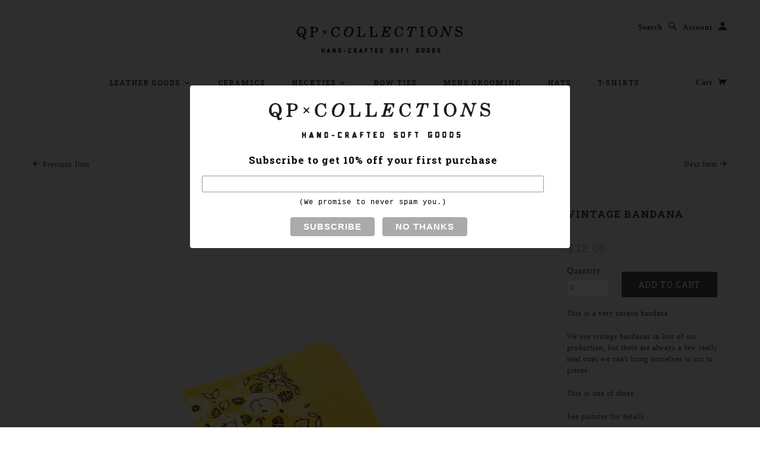

--- FILE ---
content_type: text/html; charset=utf-8
request_url: https://qpcollections.com/collections/wearable/products/vintage-bandana-12
body_size: 19686
content:
<!doctype html>
<!--[if lt IE 7]> <html class="no-js lt-ie9 lt-ie8 lt-ie7" lang="en"> <![endif]-->
<!--[if IE 7]> <html class="no-js lt-ie9 lt-ie8" lang="en"> <![endif]-->
<!--[if IE 8]> <html class="no-js lt-ie9" lang="en"> <![endif]-->
<!--[if IE 9]> <html class="ie9 no-js"> <![endif]-->
<!--[if (gt IE 9)|!(IE)]><!--> <html class="no-js"> <!--<![endif]-->

<head>
  <script type="text/javascript">
(function e(){var e=document.createElement("script");e.type="text/javascript",e.async=true,e.src="//staticw2.yotpo.com/R8scaM7cbtvl6vvs8OSm0seA6ESOg27kZvjXsV5n/widget.js";var t=document.getElementsByTagName("script")[0];t.parentNode.insertBefore(e,t)})();
</script>

  <!-- Blockshop Theme Version 2.2.1 by Troop Themes - http://troopthemes.com/ -->

  <meta charset="UTF-8" />
  <meta http-equiv="X-UA-Compatible" content="IE=edge,chrome=1" />
  <meta name="viewport" content="width=device-width, initial-scale=1.0" />
  
    <link rel="shortcut icon" type="image/png" href="//qpcollections.com/cdn/shop/t/8/assets/favicon.png?v=169257478406132740831447091565" />
  

  
    <title>Vintage Bandana | qpcollections</title>
  
  
  
  <meta name="description" content="This is a very unique bandana. We use vintage bandanas in lots of our production, but there are always a few really neat ones we can&#39;t bring ourselves to cut to pieces.  This is one of those. See pictures for details" />
  
  
  <link rel="canonical" href="https://qpcollections.com/products/vintage-bandana-12" />
  
  

  <meta property="og:type" content="product">
  <meta property="og:title" content="Vintage Bandana">
  
  <meta property="og:image" content="http://qpcollections.com/cdn/shop/products/Bandanna_Thumbnail_29_grande.jpg?v=1486601033">
  <meta property="og:image:secure_url" content="https://qpcollections.com/cdn/shop/products/Bandanna_Thumbnail_29_grande.jpg?v=1486601033">
  
  <meta property="og:image" content="http://qpcollections.com/cdn/shop/products/QP_Found_89_b04d6dfa-5baa-4b4b-a60d-5e7a1b2f4966_grande.JPG?v=1486601057">
  <meta property="og:image:secure_url" content="https://qpcollections.com/cdn/shop/products/QP_Found_89_b04d6dfa-5baa-4b4b-a60d-5e7a1b2f4966_grande.JPG?v=1486601057">
  
  <meta property="og:image" content="http://qpcollections.com/cdn/shop/products/QP_Found_90_2a544388-aa34-43f5-9751-77b2cea4751b_grande.JPG?v=1486601062">
  <meta property="og:image:secure_url" content="https://qpcollections.com/cdn/shop/products/QP_Found_90_2a544388-aa34-43f5-9751-77b2cea4751b_grande.JPG?v=1486601062">
  
  <meta property="og:price:amount" content="32.00">
  <meta property="og:price:currency" content="USD">


  <meta property="og:description" content="This is a very unique bandana. We use vintage bandanas in lots of our production, but there are always a few really neat ones we can&#39;t bring ourselves to cut to pieces.  This is one of those. See pictures for details">

  <meta property="og:url" content="https://qpcollections.com/products/vintage-bandana-12">
  <meta property="og:site_name" content="qpcollections">





<meta name="twitter:card" content="summary">

  <meta name="twitter:title" content="Vintage Bandana">
  <meta name="twitter:description" content="This is a very unique bandana. We use vintage bandanas in lots of our production, but there are always a few really neat ones we can&#39;t bring ourselves to cut to pieces.  This is one of those. See pictures for details">
  <meta name="twitter:image" content="https://qpcollections.com/cdn/shop/products/Bandanna_Thumbnail_29_medium.jpg?v=1486601033">
  <meta name="twitter:image:width" content="240">
  <meta name="twitter:image:height" content="240">

  
  




























<script>
  WebFontConfig = {
    
    
    google: { families: ['Roboto Slab:400,700', 'Roboto Slab:400,700', ] }
    
  };
</script>
<script src="//ajax.googleapis.com/ajax/libs/webfont/1.4.7/webfont.js"></script>


  <script>window.performance && window.performance.mark && window.performance.mark('shopify.content_for_header.start');</script><meta id="shopify-digital-wallet" name="shopify-digital-wallet" content="/1565874/digital_wallets/dialog">
<meta name="shopify-checkout-api-token" content="96a5a4e4baa9c5a3b8d2883cb17287ca">
<meta id="in-context-paypal-metadata" data-shop-id="1565874" data-venmo-supported="false" data-environment="production" data-locale="en_US" data-paypal-v4="true" data-currency="USD">
<link rel="alternate" type="application/json+oembed" href="https://qpcollections.com/products/vintage-bandana-12.oembed">
<script async="async" src="/checkouts/internal/preloads.js?locale=en-US"></script>
<link rel="preconnect" href="https://shop.app" crossorigin="anonymous">
<script async="async" src="https://shop.app/checkouts/internal/preloads.js?locale=en-US&shop_id=1565874" crossorigin="anonymous"></script>
<script id="apple-pay-shop-capabilities" type="application/json">{"shopId":1565874,"countryCode":"US","currencyCode":"USD","merchantCapabilities":["supports3DS"],"merchantId":"gid:\/\/shopify\/Shop\/1565874","merchantName":"qpcollections","requiredBillingContactFields":["postalAddress","email"],"requiredShippingContactFields":["postalAddress","email"],"shippingType":"shipping","supportedNetworks":["visa","masterCard","amex","discover","elo","jcb"],"total":{"type":"pending","label":"qpcollections","amount":"1.00"},"shopifyPaymentsEnabled":true,"supportsSubscriptions":true}</script>
<script id="shopify-features" type="application/json">{"accessToken":"96a5a4e4baa9c5a3b8d2883cb17287ca","betas":["rich-media-storefront-analytics"],"domain":"qpcollections.com","predictiveSearch":true,"shopId":1565874,"locale":"en"}</script>
<script>var Shopify = Shopify || {};
Shopify.shop = "qpcollections.myshopify.com";
Shopify.locale = "en";
Shopify.currency = {"active":"USD","rate":"1.0"};
Shopify.country = "US";
Shopify.theme = {"name":"Blockshop","id":56142213,"schema_name":null,"schema_version":null,"theme_store_id":606,"role":"main"};
Shopify.theme.handle = "null";
Shopify.theme.style = {"id":null,"handle":null};
Shopify.cdnHost = "qpcollections.com/cdn";
Shopify.routes = Shopify.routes || {};
Shopify.routes.root = "/";</script>
<script type="module">!function(o){(o.Shopify=o.Shopify||{}).modules=!0}(window);</script>
<script>!function(o){function n(){var o=[];function n(){o.push(Array.prototype.slice.apply(arguments))}return n.q=o,n}var t=o.Shopify=o.Shopify||{};t.loadFeatures=n(),t.autoloadFeatures=n()}(window);</script>
<script>
  window.ShopifyPay = window.ShopifyPay || {};
  window.ShopifyPay.apiHost = "shop.app\/pay";
  window.ShopifyPay.redirectState = null;
</script>
<script id="shop-js-analytics" type="application/json">{"pageType":"product"}</script>
<script defer="defer" async type="module" src="//qpcollections.com/cdn/shopifycloud/shop-js/modules/v2/client.init-shop-cart-sync_C5BV16lS.en.esm.js"></script>
<script defer="defer" async type="module" src="//qpcollections.com/cdn/shopifycloud/shop-js/modules/v2/chunk.common_CygWptCX.esm.js"></script>
<script type="module">
  await import("//qpcollections.com/cdn/shopifycloud/shop-js/modules/v2/client.init-shop-cart-sync_C5BV16lS.en.esm.js");
await import("//qpcollections.com/cdn/shopifycloud/shop-js/modules/v2/chunk.common_CygWptCX.esm.js");

  window.Shopify.SignInWithShop?.initShopCartSync?.({"fedCMEnabled":true,"windoidEnabled":true});

</script>
<script>
  window.Shopify = window.Shopify || {};
  if (!window.Shopify.featureAssets) window.Shopify.featureAssets = {};
  window.Shopify.featureAssets['shop-js'] = {"shop-cart-sync":["modules/v2/client.shop-cart-sync_ZFArdW7E.en.esm.js","modules/v2/chunk.common_CygWptCX.esm.js"],"init-fed-cm":["modules/v2/client.init-fed-cm_CmiC4vf6.en.esm.js","modules/v2/chunk.common_CygWptCX.esm.js"],"shop-button":["modules/v2/client.shop-button_tlx5R9nI.en.esm.js","modules/v2/chunk.common_CygWptCX.esm.js"],"shop-cash-offers":["modules/v2/client.shop-cash-offers_DOA2yAJr.en.esm.js","modules/v2/chunk.common_CygWptCX.esm.js","modules/v2/chunk.modal_D71HUcav.esm.js"],"init-windoid":["modules/v2/client.init-windoid_sURxWdc1.en.esm.js","modules/v2/chunk.common_CygWptCX.esm.js"],"shop-toast-manager":["modules/v2/client.shop-toast-manager_ClPi3nE9.en.esm.js","modules/v2/chunk.common_CygWptCX.esm.js"],"init-shop-email-lookup-coordinator":["modules/v2/client.init-shop-email-lookup-coordinator_B8hsDcYM.en.esm.js","modules/v2/chunk.common_CygWptCX.esm.js"],"init-shop-cart-sync":["modules/v2/client.init-shop-cart-sync_C5BV16lS.en.esm.js","modules/v2/chunk.common_CygWptCX.esm.js"],"avatar":["modules/v2/client.avatar_BTnouDA3.en.esm.js"],"pay-button":["modules/v2/client.pay-button_FdsNuTd3.en.esm.js","modules/v2/chunk.common_CygWptCX.esm.js"],"init-customer-accounts":["modules/v2/client.init-customer-accounts_DxDtT_ad.en.esm.js","modules/v2/client.shop-login-button_C5VAVYt1.en.esm.js","modules/v2/chunk.common_CygWptCX.esm.js","modules/v2/chunk.modal_D71HUcav.esm.js"],"init-shop-for-new-customer-accounts":["modules/v2/client.init-shop-for-new-customer-accounts_ChsxoAhi.en.esm.js","modules/v2/client.shop-login-button_C5VAVYt1.en.esm.js","modules/v2/chunk.common_CygWptCX.esm.js","modules/v2/chunk.modal_D71HUcav.esm.js"],"shop-login-button":["modules/v2/client.shop-login-button_C5VAVYt1.en.esm.js","modules/v2/chunk.common_CygWptCX.esm.js","modules/v2/chunk.modal_D71HUcav.esm.js"],"init-customer-accounts-sign-up":["modules/v2/client.init-customer-accounts-sign-up_CPSyQ0Tj.en.esm.js","modules/v2/client.shop-login-button_C5VAVYt1.en.esm.js","modules/v2/chunk.common_CygWptCX.esm.js","modules/v2/chunk.modal_D71HUcav.esm.js"],"shop-follow-button":["modules/v2/client.shop-follow-button_Cva4Ekp9.en.esm.js","modules/v2/chunk.common_CygWptCX.esm.js","modules/v2/chunk.modal_D71HUcav.esm.js"],"checkout-modal":["modules/v2/client.checkout-modal_BPM8l0SH.en.esm.js","modules/v2/chunk.common_CygWptCX.esm.js","modules/v2/chunk.modal_D71HUcav.esm.js"],"lead-capture":["modules/v2/client.lead-capture_Bi8yE_yS.en.esm.js","modules/v2/chunk.common_CygWptCX.esm.js","modules/v2/chunk.modal_D71HUcav.esm.js"],"shop-login":["modules/v2/client.shop-login_D6lNrXab.en.esm.js","modules/v2/chunk.common_CygWptCX.esm.js","modules/v2/chunk.modal_D71HUcav.esm.js"],"payment-terms":["modules/v2/client.payment-terms_CZxnsJam.en.esm.js","modules/v2/chunk.common_CygWptCX.esm.js","modules/v2/chunk.modal_D71HUcav.esm.js"]};
</script>
<script>(function() {
  var isLoaded = false;
  function asyncLoad() {
    if (isLoaded) return;
    isLoaded = true;
    var urls = ["https:\/\/d2z0bn1jv8xwtk.cloudfront.net\/async\/preload\/44bee3e02ee213f9d920f8b88e0f8e4f.js?shop=qpcollections.myshopify.com","https:\/\/sales.saio.io\/timer_scripts?shop=qpcollections.myshopify.com","https:\/\/shopify-widget.route.com\/shopify.widget.js?shop=qpcollections.myshopify.com"];
    for (var i = 0; i < urls.length; i++) {
      var s = document.createElement('script');
      s.type = 'text/javascript';
      s.async = true;
      s.src = urls[i];
      var x = document.getElementsByTagName('script')[0];
      x.parentNode.insertBefore(s, x);
    }
  };
  if(window.attachEvent) {
    window.attachEvent('onload', asyncLoad);
  } else {
    window.addEventListener('load', asyncLoad, false);
  }
})();</script>
<script id="__st">var __st={"a":1565874,"offset":-18000,"reqid":"c3159a73-7951-4970-8289-3fd4490e309d-1768618207","pageurl":"qpcollections.com\/collections\/wearable\/products\/vintage-bandana-12","u":"2ac24880e5cd","p":"product","rtyp":"product","rid":8249966032};</script>
<script>window.ShopifyPaypalV4VisibilityTracking = true;</script>
<script id="captcha-bootstrap">!function(){'use strict';const t='contact',e='account',n='new_comment',o=[[t,t],['blogs',n],['comments',n],[t,'customer']],c=[[e,'customer_login'],[e,'guest_login'],[e,'recover_customer_password'],[e,'create_customer']],r=t=>t.map((([t,e])=>`form[action*='/${t}']:not([data-nocaptcha='true']) input[name='form_type'][value='${e}']`)).join(','),a=t=>()=>t?[...document.querySelectorAll(t)].map((t=>t.form)):[];function s(){const t=[...o],e=r(t);return a(e)}const i='password',u='form_key',d=['recaptcha-v3-token','g-recaptcha-response','h-captcha-response',i],f=()=>{try{return window.sessionStorage}catch{return}},m='__shopify_v',_=t=>t.elements[u];function p(t,e,n=!1){try{const o=window.sessionStorage,c=JSON.parse(o.getItem(e)),{data:r}=function(t){const{data:e,action:n}=t;return t[m]||n?{data:e,action:n}:{data:t,action:n}}(c);for(const[e,n]of Object.entries(r))t.elements[e]&&(t.elements[e].value=n);n&&o.removeItem(e)}catch(o){console.error('form repopulation failed',{error:o})}}const l='form_type',E='cptcha';function T(t){t.dataset[E]=!0}const w=window,h=w.document,L='Shopify',v='ce_forms',y='captcha';let A=!1;((t,e)=>{const n=(g='f06e6c50-85a8-45c8-87d0-21a2b65856fe',I='https://cdn.shopify.com/shopifycloud/storefront-forms-hcaptcha/ce_storefront_forms_captcha_hcaptcha.v1.5.2.iife.js',D={infoText:'Protected by hCaptcha',privacyText:'Privacy',termsText:'Terms'},(t,e,n)=>{const o=w[L][v],c=o.bindForm;if(c)return c(t,g,e,D).then(n);var r;o.q.push([[t,g,e,D],n]),r=I,A||(h.body.append(Object.assign(h.createElement('script'),{id:'captcha-provider',async:!0,src:r})),A=!0)});var g,I,D;w[L]=w[L]||{},w[L][v]=w[L][v]||{},w[L][v].q=[],w[L][y]=w[L][y]||{},w[L][y].protect=function(t,e){n(t,void 0,e),T(t)},Object.freeze(w[L][y]),function(t,e,n,w,h,L){const[v,y,A,g]=function(t,e,n){const i=e?o:[],u=t?c:[],d=[...i,...u],f=r(d),m=r(i),_=r(d.filter((([t,e])=>n.includes(e))));return[a(f),a(m),a(_),s()]}(w,h,L),I=t=>{const e=t.target;return e instanceof HTMLFormElement?e:e&&e.form},D=t=>v().includes(t);t.addEventListener('submit',(t=>{const e=I(t);if(!e)return;const n=D(e)&&!e.dataset.hcaptchaBound&&!e.dataset.recaptchaBound,o=_(e),c=g().includes(e)&&(!o||!o.value);(n||c)&&t.preventDefault(),c&&!n&&(function(t){try{if(!f())return;!function(t){const e=f();if(!e)return;const n=_(t);if(!n)return;const o=n.value;o&&e.removeItem(o)}(t);const e=Array.from(Array(32),(()=>Math.random().toString(36)[2])).join('');!function(t,e){_(t)||t.append(Object.assign(document.createElement('input'),{type:'hidden',name:u})),t.elements[u].value=e}(t,e),function(t,e){const n=f();if(!n)return;const o=[...t.querySelectorAll(`input[type='${i}']`)].map((({name:t})=>t)),c=[...d,...o],r={};for(const[a,s]of new FormData(t).entries())c.includes(a)||(r[a]=s);n.setItem(e,JSON.stringify({[m]:1,action:t.action,data:r}))}(t,e)}catch(e){console.error('failed to persist form',e)}}(e),e.submit())}));const S=(t,e)=>{t&&!t.dataset[E]&&(n(t,e.some((e=>e===t))),T(t))};for(const o of['focusin','change'])t.addEventListener(o,(t=>{const e=I(t);D(e)&&S(e,y())}));const B=e.get('form_key'),M=e.get(l),P=B&&M;t.addEventListener('DOMContentLoaded',(()=>{const t=y();if(P)for(const e of t)e.elements[l].value===M&&p(e,B);[...new Set([...A(),...v().filter((t=>'true'===t.dataset.shopifyCaptcha))])].forEach((e=>S(e,t)))}))}(h,new URLSearchParams(w.location.search),n,t,e,['guest_login'])})(!0,!0)}();</script>
<script integrity="sha256-4kQ18oKyAcykRKYeNunJcIwy7WH5gtpwJnB7kiuLZ1E=" data-source-attribution="shopify.loadfeatures" defer="defer" src="//qpcollections.com/cdn/shopifycloud/storefront/assets/storefront/load_feature-a0a9edcb.js" crossorigin="anonymous"></script>
<script crossorigin="anonymous" defer="defer" src="//qpcollections.com/cdn/shopifycloud/storefront/assets/shopify_pay/storefront-65b4c6d7.js?v=20250812"></script>
<script data-source-attribution="shopify.dynamic_checkout.dynamic.init">var Shopify=Shopify||{};Shopify.PaymentButton=Shopify.PaymentButton||{isStorefrontPortableWallets:!0,init:function(){window.Shopify.PaymentButton.init=function(){};var t=document.createElement("script");t.src="https://qpcollections.com/cdn/shopifycloud/portable-wallets/latest/portable-wallets.en.js",t.type="module",document.head.appendChild(t)}};
</script>
<script data-source-attribution="shopify.dynamic_checkout.buyer_consent">
  function portableWalletsHideBuyerConsent(e){var t=document.getElementById("shopify-buyer-consent"),n=document.getElementById("shopify-subscription-policy-button");t&&n&&(t.classList.add("hidden"),t.setAttribute("aria-hidden","true"),n.removeEventListener("click",e))}function portableWalletsShowBuyerConsent(e){var t=document.getElementById("shopify-buyer-consent"),n=document.getElementById("shopify-subscription-policy-button");t&&n&&(t.classList.remove("hidden"),t.removeAttribute("aria-hidden"),n.addEventListener("click",e))}window.Shopify?.PaymentButton&&(window.Shopify.PaymentButton.hideBuyerConsent=portableWalletsHideBuyerConsent,window.Shopify.PaymentButton.showBuyerConsent=portableWalletsShowBuyerConsent);
</script>
<script data-source-attribution="shopify.dynamic_checkout.cart.bootstrap">document.addEventListener("DOMContentLoaded",(function(){function t(){return document.querySelector("shopify-accelerated-checkout-cart, shopify-accelerated-checkout")}if(t())Shopify.PaymentButton.init();else{new MutationObserver((function(e,n){t()&&(Shopify.PaymentButton.init(),n.disconnect())})).observe(document.body,{childList:!0,subtree:!0})}}));
</script>
<link id="shopify-accelerated-checkout-styles" rel="stylesheet" media="screen" href="https://qpcollections.com/cdn/shopifycloud/portable-wallets/latest/accelerated-checkout-backwards-compat.css" crossorigin="anonymous">
<style id="shopify-accelerated-checkout-cart">
        #shopify-buyer-consent {
  margin-top: 1em;
  display: inline-block;
  width: 100%;
}

#shopify-buyer-consent.hidden {
  display: none;
}

#shopify-subscription-policy-button {
  background: none;
  border: none;
  padding: 0;
  text-decoration: underline;
  font-size: inherit;
  cursor: pointer;
}

#shopify-subscription-policy-button::before {
  box-shadow: none;
}

      </style>

<script>window.performance && window.performance.mark && window.performance.mark('shopify.content_for_header.end');</script>

  <link href="//qpcollections.com/cdn/shop/t/8/assets/style.css?v=117032298115226761931674755239" rel="stylesheet" type="text/css" media="all" />
  <style>

/* Centers products in row in product grid regardless of quantity */
.template-collection .main-content .product-grid {
 	text-align: center; 
}

@media only screen and (min-width: 768px) {
  
  	.product-grid {
      text-align: center; 
    }
  
	.product-grid .product-item {
      display: inline-block;
      float: none;
    }
  
  	.product-grid .large-3 {
      width: 24.5%;
      vertical-align: top;
  	}
  
  .product-grid .large-4 {
      width: 32.66667%;
      vertical-align: top;
  	}
  
}

[class*="column"] + .product-item[class*="column"]:last-child {
 	float: none; 
}

@media only screen {
	[class*="column"] + .product-item[class*="column"]:last-child {
      float: none;
    }
}
/**** END CENTERING ****/
  
/*** PRODUCT PAGE ***/
  
.template-product .page-title {
 font-size: 1.4em; 
}
  
.template-product article .prices .actual-price {
 font-size: 19px; 
}
  
/*** END PRODUCT PAGE **/
  

/*** CONTENT PAGE ***/
  
  .template-page .main-content .row {
   	width: 100%;
    max-width: none;
  }
  
/*** END CONTENT PAGE ***/
  
/*** ABOUT US TWEAKS **/
@media (max-width: 610px) {
  
 .about-us-slider {
  	position: static !important; 
 }
  
  .about-us-text {
   	margin-left: 0 !important; 
  }
}
/*** END ABOUT US ***/
  
  
  
  
  
/* Blog Article Tweaks */
  
@media only screen and (min-width: 768px) {
    .template-article .article {
		width: 100%;
    }
}
  
.row.full-bleed, .row.full-bleed .large-12 {
   padding: 0; 
}
  
/* End Blog Article Tweaks */
  
/* Vimeo */
  
.embed-container { position: relative; padding-bottom: 66.75%; height: 0; overflow: hidden; max-width: 100%; }
.embed-container iframe, .embed-container object, .embed-container embed { position: absolute; top: 0; left: 0; width: 100%; height: 100%; }
  
/**** END VIMEO ****/
  
  /* Lightbox video */
  
  .vid-overlay {
 	height: 100%;
   width: 100%;
   position: fixed;
   top: 0;
   left: 0;
   display: block;
   background-color: rgba(0,0,0,0.8);
   z-index:5;
 }
  
  #hat-vid-modal {
   position: fixed; 
    z-index: 10;
    top: 50%;
    transform: translateY(-50%);
    left: 0;
    right: 0;
    margin: auto;
    max-width: 800px;
    padding: 0 20px;
    
  }
  
  /*** END LB **/
  
  
  
  
  

</style>

  <!--[if lt IE 8]>
    <script src="//qpcollections.com/cdn/shop/t/8/assets/json2.js?v=154133857350868653501446856915" type="text/javascript"></script>
  <![endif]-->

  <!--[if lt IE 9]>
  <script type="text/javascript" src="https://getfirebug.com/firebug-lite.js"></script>
  <script src="//html5shim.googlecode.com/svn/trunk/html5.js" type="text/javascript"></script>
  <script src="//qpcollections.com/cdn/shop/t/8/assets/dd_roundies.js?v=75117064764312664521446856914" type="text/javascript"></script>
  <script>
  DD_roundies.addRule('.circle', '45px');
  </script>
  <![endif]-->

  <script src="//qpcollections.com/cdn/shop/t/8/assets/custom.modernizr.js?v=44331738608728928201446856914" type="text/javascript"></script>
  <script src="//ajax.googleapis.com/ajax/libs/jquery/1.9.1/jquery.min.js" type="text/javascript"></script>
  <script src="//ajax.googleapis.com/ajax/libs/jqueryui/1.10.3/jquery-ui.min.js" type="text/javascript"></script>
  <script src="//qpcollections.com/cdn/shopifycloud/storefront/assets/themes_support/api.jquery-7ab1a3a4.js" type="text/javascript"></script>
  <script src="//qpcollections.com/cdn/shopifycloud/storefront/assets/themes_support/option_selection-b017cd28.js" type="text/javascript"></script>

  

  <script>
    var twitterID = '',
    general_external_links_enabled = true,
    general_scroll_to_active_item = false,
    shop_url = 'https://qpcollections.com',
    shop_money_format = '${{amount}}',
    home_slider_auto_enabled = true,
    home_slider_rotate_frequency = 5000,
    home_widget_twitter_enabled = false,
    home_widget_blog_enabled = false,
    home_widget_instagram_client_id = 'b9250ffaa750473497707f1f507165dd',
    product_zoom_enabled = true,
    product_modal_enabled = true,
    currency_switcher_enabled = false,
    theme = {};
  </script>
  
  <meta name="google-site-verification" content="GeENIVo0dFzQ7v60IdPYsLtVbpH5-SBTHVg6GbT_ohY" />

<link href="https://monorail-edge.shopifysvc.com" rel="dns-prefetch">
<script>(function(){if ("sendBeacon" in navigator && "performance" in window) {try {var session_token_from_headers = performance.getEntriesByType('navigation')[0].serverTiming.find(x => x.name == '_s').description;} catch {var session_token_from_headers = undefined;}var session_cookie_matches = document.cookie.match(/_shopify_s=([^;]*)/);var session_token_from_cookie = session_cookie_matches && session_cookie_matches.length === 2 ? session_cookie_matches[1] : "";var session_token = session_token_from_headers || session_token_from_cookie || "";function handle_abandonment_event(e) {var entries = performance.getEntries().filter(function(entry) {return /monorail-edge.shopifysvc.com/.test(entry.name);});if (!window.abandonment_tracked && entries.length === 0) {window.abandonment_tracked = true;var currentMs = Date.now();var navigation_start = performance.timing.navigationStart;var payload = {shop_id: 1565874,url: window.location.href,navigation_start,duration: currentMs - navigation_start,session_token,page_type: "product"};window.navigator.sendBeacon("https://monorail-edge.shopifysvc.com/v1/produce", JSON.stringify({schema_id: "online_store_buyer_site_abandonment/1.1",payload: payload,metadata: {event_created_at_ms: currentMs,event_sent_at_ms: currentMs}}));}}window.addEventListener('pagehide', handle_abandonment_event);}}());</script>
<script id="web-pixels-manager-setup">(function e(e,d,r,n,o){if(void 0===o&&(o={}),!Boolean(null===(a=null===(i=window.Shopify)||void 0===i?void 0:i.analytics)||void 0===a?void 0:a.replayQueue)){var i,a;window.Shopify=window.Shopify||{};var t=window.Shopify;t.analytics=t.analytics||{};var s=t.analytics;s.replayQueue=[],s.publish=function(e,d,r){return s.replayQueue.push([e,d,r]),!0};try{self.performance.mark("wpm:start")}catch(e){}var l=function(){var e={modern:/Edge?\/(1{2}[4-9]|1[2-9]\d|[2-9]\d{2}|\d{4,})\.\d+(\.\d+|)|Firefox\/(1{2}[4-9]|1[2-9]\d|[2-9]\d{2}|\d{4,})\.\d+(\.\d+|)|Chrom(ium|e)\/(9{2}|\d{3,})\.\d+(\.\d+|)|(Maci|X1{2}).+ Version\/(15\.\d+|(1[6-9]|[2-9]\d|\d{3,})\.\d+)([,.]\d+|)( \(\w+\)|)( Mobile\/\w+|) Safari\/|Chrome.+OPR\/(9{2}|\d{3,})\.\d+\.\d+|(CPU[ +]OS|iPhone[ +]OS|CPU[ +]iPhone|CPU IPhone OS|CPU iPad OS)[ +]+(15[._]\d+|(1[6-9]|[2-9]\d|\d{3,})[._]\d+)([._]\d+|)|Android:?[ /-](13[3-9]|1[4-9]\d|[2-9]\d{2}|\d{4,})(\.\d+|)(\.\d+|)|Android.+Firefox\/(13[5-9]|1[4-9]\d|[2-9]\d{2}|\d{4,})\.\d+(\.\d+|)|Android.+Chrom(ium|e)\/(13[3-9]|1[4-9]\d|[2-9]\d{2}|\d{4,})\.\d+(\.\d+|)|SamsungBrowser\/([2-9]\d|\d{3,})\.\d+/,legacy:/Edge?\/(1[6-9]|[2-9]\d|\d{3,})\.\d+(\.\d+|)|Firefox\/(5[4-9]|[6-9]\d|\d{3,})\.\d+(\.\d+|)|Chrom(ium|e)\/(5[1-9]|[6-9]\d|\d{3,})\.\d+(\.\d+|)([\d.]+$|.*Safari\/(?![\d.]+ Edge\/[\d.]+$))|(Maci|X1{2}).+ Version\/(10\.\d+|(1[1-9]|[2-9]\d|\d{3,})\.\d+)([,.]\d+|)( \(\w+\)|)( Mobile\/\w+|) Safari\/|Chrome.+OPR\/(3[89]|[4-9]\d|\d{3,})\.\d+\.\d+|(CPU[ +]OS|iPhone[ +]OS|CPU[ +]iPhone|CPU IPhone OS|CPU iPad OS)[ +]+(10[._]\d+|(1[1-9]|[2-9]\d|\d{3,})[._]\d+)([._]\d+|)|Android:?[ /-](13[3-9]|1[4-9]\d|[2-9]\d{2}|\d{4,})(\.\d+|)(\.\d+|)|Mobile Safari.+OPR\/([89]\d|\d{3,})\.\d+\.\d+|Android.+Firefox\/(13[5-9]|1[4-9]\d|[2-9]\d{2}|\d{4,})\.\d+(\.\d+|)|Android.+Chrom(ium|e)\/(13[3-9]|1[4-9]\d|[2-9]\d{2}|\d{4,})\.\d+(\.\d+|)|Android.+(UC? ?Browser|UCWEB|U3)[ /]?(15\.([5-9]|\d{2,})|(1[6-9]|[2-9]\d|\d{3,})\.\d+)\.\d+|SamsungBrowser\/(5\.\d+|([6-9]|\d{2,})\.\d+)|Android.+MQ{2}Browser\/(14(\.(9|\d{2,})|)|(1[5-9]|[2-9]\d|\d{3,})(\.\d+|))(\.\d+|)|K[Aa][Ii]OS\/(3\.\d+|([4-9]|\d{2,})\.\d+)(\.\d+|)/},d=e.modern,r=e.legacy,n=navigator.userAgent;return n.match(d)?"modern":n.match(r)?"legacy":"unknown"}(),u="modern"===l?"modern":"legacy",c=(null!=n?n:{modern:"",legacy:""})[u],f=function(e){return[e.baseUrl,"/wpm","/b",e.hashVersion,"modern"===e.buildTarget?"m":"l",".js"].join("")}({baseUrl:d,hashVersion:r,buildTarget:u}),m=function(e){var d=e.version,r=e.bundleTarget,n=e.surface,o=e.pageUrl,i=e.monorailEndpoint;return{emit:function(e){var a=e.status,t=e.errorMsg,s=(new Date).getTime(),l=JSON.stringify({metadata:{event_sent_at_ms:s},events:[{schema_id:"web_pixels_manager_load/3.1",payload:{version:d,bundle_target:r,page_url:o,status:a,surface:n,error_msg:t},metadata:{event_created_at_ms:s}}]});if(!i)return console&&console.warn&&console.warn("[Web Pixels Manager] No Monorail endpoint provided, skipping logging."),!1;try{return self.navigator.sendBeacon.bind(self.navigator)(i,l)}catch(e){}var u=new XMLHttpRequest;try{return u.open("POST",i,!0),u.setRequestHeader("Content-Type","text/plain"),u.send(l),!0}catch(e){return console&&console.warn&&console.warn("[Web Pixels Manager] Got an unhandled error while logging to Monorail."),!1}}}}({version:r,bundleTarget:l,surface:e.surface,pageUrl:self.location.href,monorailEndpoint:e.monorailEndpoint});try{o.browserTarget=l,function(e){var d=e.src,r=e.async,n=void 0===r||r,o=e.onload,i=e.onerror,a=e.sri,t=e.scriptDataAttributes,s=void 0===t?{}:t,l=document.createElement("script"),u=document.querySelector("head"),c=document.querySelector("body");if(l.async=n,l.src=d,a&&(l.integrity=a,l.crossOrigin="anonymous"),s)for(var f in s)if(Object.prototype.hasOwnProperty.call(s,f))try{l.dataset[f]=s[f]}catch(e){}if(o&&l.addEventListener("load",o),i&&l.addEventListener("error",i),u)u.appendChild(l);else{if(!c)throw new Error("Did not find a head or body element to append the script");c.appendChild(l)}}({src:f,async:!0,onload:function(){if(!function(){var e,d;return Boolean(null===(d=null===(e=window.Shopify)||void 0===e?void 0:e.analytics)||void 0===d?void 0:d.initialized)}()){var d=window.webPixelsManager.init(e)||void 0;if(d){var r=window.Shopify.analytics;r.replayQueue.forEach((function(e){var r=e[0],n=e[1],o=e[2];d.publishCustomEvent(r,n,o)})),r.replayQueue=[],r.publish=d.publishCustomEvent,r.visitor=d.visitor,r.initialized=!0}}},onerror:function(){return m.emit({status:"failed",errorMsg:"".concat(f," has failed to load")})},sri:function(e){var d=/^sha384-[A-Za-z0-9+/=]+$/;return"string"==typeof e&&d.test(e)}(c)?c:"",scriptDataAttributes:o}),m.emit({status:"loading"})}catch(e){m.emit({status:"failed",errorMsg:(null==e?void 0:e.message)||"Unknown error"})}}})({shopId: 1565874,storefrontBaseUrl: "https://qpcollections.com",extensionsBaseUrl: "https://extensions.shopifycdn.com/cdn/shopifycloud/web-pixels-manager",monorailEndpoint: "https://monorail-edge.shopifysvc.com/unstable/produce_batch",surface: "storefront-renderer",enabledBetaFlags: ["2dca8a86"],webPixelsConfigList: [{"id":"63897858","eventPayloadVersion":"v1","runtimeContext":"LAX","scriptVersion":"1","type":"CUSTOM","privacyPurposes":["MARKETING"],"name":"Meta pixel (migrated)"},{"id":"72286466","eventPayloadVersion":"v1","runtimeContext":"LAX","scriptVersion":"1","type":"CUSTOM","privacyPurposes":["ANALYTICS"],"name":"Google Analytics tag (migrated)"},{"id":"shopify-app-pixel","configuration":"{}","eventPayloadVersion":"v1","runtimeContext":"STRICT","scriptVersion":"0450","apiClientId":"shopify-pixel","type":"APP","privacyPurposes":["ANALYTICS","MARKETING"]},{"id":"shopify-custom-pixel","eventPayloadVersion":"v1","runtimeContext":"LAX","scriptVersion":"0450","apiClientId":"shopify-pixel","type":"CUSTOM","privacyPurposes":["ANALYTICS","MARKETING"]}],isMerchantRequest: false,initData: {"shop":{"name":"qpcollections","paymentSettings":{"currencyCode":"USD"},"myshopifyDomain":"qpcollections.myshopify.com","countryCode":"US","storefrontUrl":"https:\/\/qpcollections.com"},"customer":null,"cart":null,"checkout":null,"productVariants":[{"price":{"amount":32.0,"currencyCode":"USD"},"product":{"title":"Vintage Bandana","vendor":"qp collections","id":"8249966032","untranslatedTitle":"Vintage Bandana","url":"\/products\/vintage-bandana-12","type":"Found"},"id":"28651782992","image":{"src":"\/\/qpcollections.com\/cdn\/shop\/products\/Bandanna_Thumbnail_29.jpg?v=1486601033"},"sku":"","title":"Default Title","untranslatedTitle":"Default Title"}],"purchasingCompany":null},},"https://qpcollections.com/cdn","fcfee988w5aeb613cpc8e4bc33m6693e112",{"modern":"","legacy":""},{"shopId":"1565874","storefrontBaseUrl":"https:\/\/qpcollections.com","extensionBaseUrl":"https:\/\/extensions.shopifycdn.com\/cdn\/shopifycloud\/web-pixels-manager","surface":"storefront-renderer","enabledBetaFlags":"[\"2dca8a86\"]","isMerchantRequest":"false","hashVersion":"fcfee988w5aeb613cpc8e4bc33m6693e112","publish":"custom","events":"[[\"page_viewed\",{}],[\"product_viewed\",{\"productVariant\":{\"price\":{\"amount\":32.0,\"currencyCode\":\"USD\"},\"product\":{\"title\":\"Vintage Bandana\",\"vendor\":\"qp collections\",\"id\":\"8249966032\",\"untranslatedTitle\":\"Vintage Bandana\",\"url\":\"\/products\/vintage-bandana-12\",\"type\":\"Found\"},\"id\":\"28651782992\",\"image\":{\"src\":\"\/\/qpcollections.com\/cdn\/shop\/products\/Bandanna_Thumbnail_29.jpg?v=1486601033\"},\"sku\":\"\",\"title\":\"Default Title\",\"untranslatedTitle\":\"Default Title\"}}]]"});</script><script>
  window.ShopifyAnalytics = window.ShopifyAnalytics || {};
  window.ShopifyAnalytics.meta = window.ShopifyAnalytics.meta || {};
  window.ShopifyAnalytics.meta.currency = 'USD';
  var meta = {"product":{"id":8249966032,"gid":"gid:\/\/shopify\/Product\/8249966032","vendor":"qp collections","type":"Found","handle":"vintage-bandana-12","variants":[{"id":28651782992,"price":3200,"name":"Vintage Bandana","public_title":null,"sku":""}],"remote":false},"page":{"pageType":"product","resourceType":"product","resourceId":8249966032,"requestId":"c3159a73-7951-4970-8289-3fd4490e309d-1768618207"}};
  for (var attr in meta) {
    window.ShopifyAnalytics.meta[attr] = meta[attr];
  }
</script>
<script class="analytics">
  (function () {
    var customDocumentWrite = function(content) {
      var jquery = null;

      if (window.jQuery) {
        jquery = window.jQuery;
      } else if (window.Checkout && window.Checkout.$) {
        jquery = window.Checkout.$;
      }

      if (jquery) {
        jquery('body').append(content);
      }
    };

    var hasLoggedConversion = function(token) {
      if (token) {
        return document.cookie.indexOf('loggedConversion=' + token) !== -1;
      }
      return false;
    }

    var setCookieIfConversion = function(token) {
      if (token) {
        var twoMonthsFromNow = new Date(Date.now());
        twoMonthsFromNow.setMonth(twoMonthsFromNow.getMonth() + 2);

        document.cookie = 'loggedConversion=' + token + '; expires=' + twoMonthsFromNow;
      }
    }

    var trekkie = window.ShopifyAnalytics.lib = window.trekkie = window.trekkie || [];
    if (trekkie.integrations) {
      return;
    }
    trekkie.methods = [
      'identify',
      'page',
      'ready',
      'track',
      'trackForm',
      'trackLink'
    ];
    trekkie.factory = function(method) {
      return function() {
        var args = Array.prototype.slice.call(arguments);
        args.unshift(method);
        trekkie.push(args);
        return trekkie;
      };
    };
    for (var i = 0; i < trekkie.methods.length; i++) {
      var key = trekkie.methods[i];
      trekkie[key] = trekkie.factory(key);
    }
    trekkie.load = function(config) {
      trekkie.config = config || {};
      trekkie.config.initialDocumentCookie = document.cookie;
      var first = document.getElementsByTagName('script')[0];
      var script = document.createElement('script');
      script.type = 'text/javascript';
      script.onerror = function(e) {
        var scriptFallback = document.createElement('script');
        scriptFallback.type = 'text/javascript';
        scriptFallback.onerror = function(error) {
                var Monorail = {
      produce: function produce(monorailDomain, schemaId, payload) {
        var currentMs = new Date().getTime();
        var event = {
          schema_id: schemaId,
          payload: payload,
          metadata: {
            event_created_at_ms: currentMs,
            event_sent_at_ms: currentMs
          }
        };
        return Monorail.sendRequest("https://" + monorailDomain + "/v1/produce", JSON.stringify(event));
      },
      sendRequest: function sendRequest(endpointUrl, payload) {
        // Try the sendBeacon API
        if (window && window.navigator && typeof window.navigator.sendBeacon === 'function' && typeof window.Blob === 'function' && !Monorail.isIos12()) {
          var blobData = new window.Blob([payload], {
            type: 'text/plain'
          });

          if (window.navigator.sendBeacon(endpointUrl, blobData)) {
            return true;
          } // sendBeacon was not successful

        } // XHR beacon

        var xhr = new XMLHttpRequest();

        try {
          xhr.open('POST', endpointUrl);
          xhr.setRequestHeader('Content-Type', 'text/plain');
          xhr.send(payload);
        } catch (e) {
          console.log(e);
        }

        return false;
      },
      isIos12: function isIos12() {
        return window.navigator.userAgent.lastIndexOf('iPhone; CPU iPhone OS 12_') !== -1 || window.navigator.userAgent.lastIndexOf('iPad; CPU OS 12_') !== -1;
      }
    };
    Monorail.produce('monorail-edge.shopifysvc.com',
      'trekkie_storefront_load_errors/1.1',
      {shop_id: 1565874,
      theme_id: 56142213,
      app_name: "storefront",
      context_url: window.location.href,
      source_url: "//qpcollections.com/cdn/s/trekkie.storefront.cd680fe47e6c39ca5d5df5f0a32d569bc48c0f27.min.js"});

        };
        scriptFallback.async = true;
        scriptFallback.src = '//qpcollections.com/cdn/s/trekkie.storefront.cd680fe47e6c39ca5d5df5f0a32d569bc48c0f27.min.js';
        first.parentNode.insertBefore(scriptFallback, first);
      };
      script.async = true;
      script.src = '//qpcollections.com/cdn/s/trekkie.storefront.cd680fe47e6c39ca5d5df5f0a32d569bc48c0f27.min.js';
      first.parentNode.insertBefore(script, first);
    };
    trekkie.load(
      {"Trekkie":{"appName":"storefront","development":false,"defaultAttributes":{"shopId":1565874,"isMerchantRequest":null,"themeId":56142213,"themeCityHash":"9881897737303917611","contentLanguage":"en","currency":"USD","eventMetadataId":"d1ebb68c-fdae-46ac-bd8e-c68a4b2bead4"},"isServerSideCookieWritingEnabled":true,"monorailRegion":"shop_domain","enabledBetaFlags":["65f19447"]},"Session Attribution":{},"S2S":{"facebookCapiEnabled":false,"source":"trekkie-storefront-renderer","apiClientId":580111}}
    );

    var loaded = false;
    trekkie.ready(function() {
      if (loaded) return;
      loaded = true;

      window.ShopifyAnalytics.lib = window.trekkie;

      var originalDocumentWrite = document.write;
      document.write = customDocumentWrite;
      try { window.ShopifyAnalytics.merchantGoogleAnalytics.call(this); } catch(error) {};
      document.write = originalDocumentWrite;

      window.ShopifyAnalytics.lib.page(null,{"pageType":"product","resourceType":"product","resourceId":8249966032,"requestId":"c3159a73-7951-4970-8289-3fd4490e309d-1768618207","shopifyEmitted":true});

      var match = window.location.pathname.match(/checkouts\/(.+)\/(thank_you|post_purchase)/)
      var token = match? match[1]: undefined;
      if (!hasLoggedConversion(token)) {
        setCookieIfConversion(token);
        window.ShopifyAnalytics.lib.track("Viewed Product",{"currency":"USD","variantId":28651782992,"productId":8249966032,"productGid":"gid:\/\/shopify\/Product\/8249966032","name":"Vintage Bandana","price":"32.00","sku":"","brand":"qp collections","variant":null,"category":"Found","nonInteraction":true,"remote":false},undefined,undefined,{"shopifyEmitted":true});
      window.ShopifyAnalytics.lib.track("monorail:\/\/trekkie_storefront_viewed_product\/1.1",{"currency":"USD","variantId":28651782992,"productId":8249966032,"productGid":"gid:\/\/shopify\/Product\/8249966032","name":"Vintage Bandana","price":"32.00","sku":"","brand":"qp collections","variant":null,"category":"Found","nonInteraction":true,"remote":false,"referer":"https:\/\/qpcollections.com\/collections\/wearable\/products\/vintage-bandana-12"});
      }
    });


        var eventsListenerScript = document.createElement('script');
        eventsListenerScript.async = true;
        eventsListenerScript.src = "//qpcollections.com/cdn/shopifycloud/storefront/assets/shop_events_listener-3da45d37.js";
        document.getElementsByTagName('head')[0].appendChild(eventsListenerScript);

})();</script>
  <script>
  if (!window.ga || (window.ga && typeof window.ga !== 'function')) {
    window.ga = function ga() {
      (window.ga.q = window.ga.q || []).push(arguments);
      if (window.Shopify && window.Shopify.analytics && typeof window.Shopify.analytics.publish === 'function') {
        window.Shopify.analytics.publish("ga_stub_called", {}, {sendTo: "google_osp_migration"});
      }
      console.error("Shopify's Google Analytics stub called with:", Array.from(arguments), "\nSee https://help.shopify.com/manual/promoting-marketing/pixels/pixel-migration#google for more information.");
    };
    if (window.Shopify && window.Shopify.analytics && typeof window.Shopify.analytics.publish === 'function') {
      window.Shopify.analytics.publish("ga_stub_initialized", {}, {sendTo: "google_osp_migration"});
    }
  }
</script>
<script
  defer
  src="https://qpcollections.com/cdn/shopifycloud/perf-kit/shopify-perf-kit-3.0.4.min.js"
  data-application="storefront-renderer"
  data-shop-id="1565874"
  data-render-region="gcp-us-central1"
  data-page-type="product"
  data-theme-instance-id="56142213"
  data-theme-name=""
  data-theme-version=""
  data-monorail-region="shop_domain"
  data-resource-timing-sampling-rate="10"
  data-shs="true"
  data-shs-beacon="true"
  data-shs-export-with-fetch="true"
  data-shs-logs-sample-rate="1"
  data-shs-beacon-endpoint="https://qpcollections.com/api/collect"
></script>
</head>


<body class="page-vintage-bandana template-product custom-template-found">


  <header class="main-header">
    <div class="bg"></div>
    <div class="row top">
      

      <div class="columns logo-center">
        <h1 class="title clearfix" role="banner">
  
    <a href="/" role="banner" title="qpcollections">
    <img src="//qpcollections.com/cdn/shop/t/8/assets/logo.png?v=71529237443350699481446870038" data-retina="//qpcollections.com/cdn/shop/t/8/assets/logo-retina.png?v=71529237443350699481446870038" alt="qpcollections"> 
    </a>
  
</h1>
      </div>

      <div class="search-account columns">
        <div class="menu">
  

  
    <a class="searchbar-open" href="#">Search<span aria-hidden="true" class="glyph search"></span></a>
  

  
    <a class="account-open" href="#">Account<span aria-hidden="true" class="glyph account"></span></a>
  
    
</div>

<div class="searchbar-container">
  <form  action="/search" method="get" role="search">
    
    <input name="q" type="text" placeholder="Search store..." class="search-box hint text" />
    
    <button class="glyph search"></button>
  </form>
  <a href="#" aria-hidden="true" class="searchbar-close glyph cross"></a>
</div>

<div class="account-container">
  
    
    
    
    

    
      <a href="/account/login" id="customer_login_link">Log in</a> or <a href="/account/register" id="customer_register_link">Sign up</a>
    
  
  <a href="#" aria-hidden="true" class="account-close glyph cross"></a>
</div>




      </div>
      
    </div><!-- .row -->

    <div class="bottom-row">
      <div class="row">
        <div class="columns menu-container text-center">
          <div class="main-menu">
  <nav role="navigation" class="widescreen clearfix">
    <ul class="font-nav">
      
      
        <li class="nav-item">
          <a class="nav-item-link" href="/pages/leather-goods">
            Leather Goods
          </a>

          
          
            
            
            
          
            
            
            
          
            
            
            
              <ul class="sub-nav catalog">
                <li class="row">
                  
                    
                      
                    
                    
                    <div class="sub-nav-item columns">
                      <a  href="/collections/helmet-bag"><span>Helmet Bags</span></a>
                      

                      
                      
                        
                        
                      
                        
                        
                      
                        
                        
                      
                        
                        
                      
                        
                        
                      
                        
                        
                      
                        
                        
                      
                        
                        
                      
                        
                        
                      
                        
                        
                      
                    </div>

                  
                  
                    
                    
                    <div class="sub-nav-item columns">
                      <a  href="/collections/dopp-kits"><span>Dopp Kits</span></a>
                      

                      
                      
                        
                        
                      
                        
                        
                      
                        
                        
                      
                        
                        
                      
                        
                        
                      
                        
                        
                      
                        
                        
                      
                        
                        
                      
                        
                        
                      
                        
                        
                      
                    </div>

                  
                  
                    
                    
                    <div class="sub-nav-item columns">
                      <a  href="/collections/laptop-sleeve"><span>Laptop Sleeves</span></a>
                      

                      
                      
                        
                        
                      
                        
                        
                      
                        
                        
                      
                        
                        
                      
                        
                        
                      
                        
                        
                      
                        
                        
                      
                        
                        
                      
                        
                        
                      
                        
                        
                      
                    </div>

                  
                  
                    
                    
                    <div class="sub-nav-item columns">
                      <a  href="/collections/messenger-backpack"><span>Messenger/Backpack</span></a>
                      

                      
                      
                        
                        
                      
                        
                        
                      
                        
                        
                      
                        
                        
                      
                        
                        
                      
                        
                        
                      
                        
                        
                      
                        
                        
                      
                        
                        
                      
                        
                        
                      
                    </div>

                  
                  
                    
                    
                    <div class="sub-nav-item columns">
                      <a  href="/collections/wallets"><span>Wallets</span></a>
                      

                      
                      
                        
                        
                      
                        
                        
                      
                        
                        
                      
                        
                        
                      
                        
                        
                      
                        
                        
                      
                        
                        
                      
                        
                        
                      
                        
                        
                      
                        
                        
                      
                    </div>

                  
                  
                    
                    
                    <div class="sub-nav-item columns">
                      <a  href="/collections/other-accessories"><span>Other Accessories</span></a>
                      

                      
                      
                        
                        
                      
                        
                        
                      
                        
                        
                      
                        
                        
                      
                        
                        
                      
                        
                        
                      
                        
                        
                      
                        
                        
                      
                        
                        
                      
                        
                        
                      
                    </div>

                  
                  
                </li>
                
              </ul>
            
          
            
            
            
          
            
            
            
          
            
            
            
          
            
            
            
          
            
            
            
          
            
            
            
          
            
            
            
          

        
        </li>
      
        <li class="nav-item">
          <a class="nav-item-link" href="/collections/handmade-ceramics">
            Ceramics
          </a>

          
          
            
            
            
          
            
            
            
          
            
            
            
          
            
            
            
          
            
            
            
          
            
            
            
          
            
            
            
          
            
            
            
          
            
            
            
          
            
            
            
          

        
        </li>
      
        <li class="nav-item">
          <a class="nav-item-link" href="/pages/neckties">
            Neckties
          </a>

          
          
            
            
            
          
            
            
            
          
            
            
            
          
            
            
            
              <ul class="sub-nav catalog">
                <li class="row">
                  
                    
                      
                    
                    
                    <div class="sub-nav-item columns">
                      <a  href="/collections/new-additions"><span>New Arrivals</span></a>
                      

                      
                      
                        
                        
                      
                        
                        
                      
                        
                        
                      
                        
                        
                      
                        
                        
                      
                        
                        
                      
                        
                        
                      
                        
                        
                      
                        
                        
                      
                        
                        
                      
                    </div>

                  
                  
                    
                    
                    <div class="sub-nav-item columns">
                      <a  href="/collections/floral-neckties"><span>Floral</span></a>
                      

                      
                      
                        
                        
                      
                        
                        
                      
                        
                        
                      
                        
                        
                      
                        
                        
                      
                        
                        
                      
                        
                        
                      
                        
                        
                      
                        
                        
                      
                        
                        
                      
                    </div>

                  
                  
                    
                    
                    <div class="sub-nav-item columns">
                      <a  href="/collections/standard-neckties"><span>Standard Collection</span></a>
                      

                      
                      
                        
                        
                      
                        
                        
                      
                        
                        
                      
                        
                        
                      
                        
                        
                      
                        
                        
                      
                        
                        
                      
                        
                        
                      
                        
                        
                      
                        
                        
                      
                    </div>

                  
                  
                    
                    
                    <div class="sub-nav-item columns">
                      <a  href="/collections/square-bottom-neckties"><span>Square Bottom</span></a>
                      

                      
                      
                        
                        
                      
                        
                        
                      
                        
                        
                      
                        
                        
                      
                        
                        
                      
                        
                        
                      
                        
                        
                      
                        
                        
                      
                        
                        
                      
                        
                        
                      
                    </div>

                  
                  
                    
                    
                    <div class="sub-nav-item columns">
                      <a  href="/collections/kente"><span>Kente</span></a>
                      

                      
                      
                        
                        
                      
                        
                        
                      
                        
                        
                      
                        
                        
                      
                        
                        
                      
                        
                        
                      
                        
                        
                      
                        
                        
                      
                        
                        
                      
                        
                        
                      
                    </div>

                  
                  
                </li>
                
              </ul>
            
          
            
            
            
          
            
            
            
          
            
            
            
          
            
            
            
          
            
            
            
          
            
            
            
          

        
        </li>
      
        <li class="nav-item">
          <a class="nav-item-link" href="/collections/bow-ties">
            Bow Ties
          </a>

          
          
            
            
            
          
            
            
            
          
            
            
            
          
            
            
            
          
            
            
            
          
            
            
            
          
            
            
            
          
            
            
            
          
            
            
            
          
            
            
            
          

        
        </li>
      
        <li class="nav-item">
          <a class="nav-item-link" href="/collections/mens-grooming">
            Mens Grooming
          </a>

          
          
            
            
            
          
            
            
            
          
            
            
            
          
            
            
            
          
            
            
            
          
            
            
            
          
            
            
            
          
            
            
            
          
            
            
            
          
            
            
            
          

        
        </li>
      
        <li class="nav-item">
          <a class="nav-item-link" href="/collections/hats">
            Hats
          </a>

          
          
            
            
            
          
            
            
            
          
            
            
            
          
            
            
            
          
            
            
            
          
            
            
            
          
            
            
            
          
            
            
            
          
            
            
            
          
            
            
            
          

        
        </li>
      
        <li class="nav-item">
          <a class="nav-item-link" href="/collections/t-shirts">
            T-Shirts
          </a>

          
          
            
            
            
          
            
            
            
          
            
            
            
          
            
            
            
          
            
            
            
          
            
            
            
          
            
            
            
          
            
            
            
          
            
            
            
          
            
            
            
          

        
        </li>
      
        <li class="nav-item">
          <a class="nav-item-link" href="/pages/qp-found">
            Found
          </a>

          
          
            
            
            
          
            
            
            
          
            
            
            
          
            
            
            
          
            
            
            
              <ul class="sub-nav catalog">
                <li class="row">
                  
                    
                      
                    
                    
                    <div class="sub-nav-item columns">
                      <a  href="/collections/wearable"><span>Wearables</span></a>
                      

                      
                      
                        
                        
                      
                        
                        
                      
                        
                        
                      
                        
                        
                      
                        
                        
                      
                        
                        
                      
                        
                        
                      
                        
                        
                      
                        
                        
                      
                        
                        
                      
                    </div>

                  
                  
                    
                    
                    <div class="sub-nav-item columns">
                      <a  href="/collections/equipage"><span>Equipage</span></a>
                      

                      
                      
                        
                        
                      
                        
                        
                      
                        
                        
                      
                        
                        
                      
                        
                        
                      
                        
                        
                      
                        
                        
                      
                        
                        
                      
                        
                        
                      
                        
                        
                      
                    </div>

                  
                  
                    
                    
                    <div class="sub-nav-item columns">
                      <a  href="/collections/fun-others"><span>Hooey</span></a>
                      

                      
                      
                        
                        
                      
                        
                        
                      
                        
                        
                      
                        
                        
                      
                        
                        
                      
                        
                        
                      
                        
                        
                      
                        
                        
                      
                        
                        
                      
                        
                        
                      
                    </div>

                  
                  
                    
                    
                    <div class="sub-nav-item columns">
                      <a  href="/collections/map-gear"><span>Cartography</span></a>
                      

                      
                      
                        
                        
                      
                        
                        
                      
                        
                        
                      
                        
                        
                      
                        
                        
                      
                        
                        
                      
                        
                        
                      
                        
                        
                      
                        
                        
                      
                        
                        
                      
                    </div>

                  
                  
                    
                    
                    <div class="sub-nav-item columns">
                      <a  href="/collections/dead-things"><span>Still Life</span></a>
                      

                      
                      
                        
                        
                      
                        
                        
                      
                        
                        
                      
                        
                        
                      
                        
                        
                      
                        
                        
                      
                        
                        
                      
                        
                        
                      
                        
                        
                      
                        
                        
                      
                    </div>

                  
                  
                </li>
                
              </ul>
            
          
            
            
            
          
            
            
            
          
            
            
            
          
            
            
            
          
            
            
            
          

        
        </li>
      
    </ul>
  </nav>

</div>

        </div>
        
        <div class="columns cart-container">
          <div class="cart">
 	<div class="show-for-medium-up">
	  <a class="cart-link" href="/cart">Cart <span class="number-wrapper hide">(<span class="number">0</span>)</span><span aria-hidden="true" class="glyph cart"></span></a>

		<div class="recently-added">
		  <table width="100%">
			  <thead>
			    <tr>
			      <td colspan="3">Recently Added</td>
			    </tr>
			  </thead>
			  
			  <tbody>
					

			  </tbody>

			  <tfoot>
			    <tr>
						<td class="items-count"><a href="/cart"><span class="number">0</span> Items</a></td>
						<td colspan="2" class="text-right all-caps"><strong>Total <span class="total-price" style="margin-left:5px;">$0.00</span></strong></td>
			    </tr>
			  </tfoot>
			  
			</table>

			<div class="row"> 
			  <div class="checkout columns">
			    <a class="button" href="/cart">Go to Checkout</a>
			  </div><!-- #cart-meta -->
			</div>

			<div class="error">
			  <p>The item you just added is unavailable. Please select another product or variant.</p>
			</div>

		</div>
	</div>

	<div class="show-for-small hide-for-ie9-down">
		<div class="recently-added-mask hide"></div>
		<div class="recently-added mobile">
			<a aria-hidden="true" class="close glyph cross"></a>
			

			<div class="row">
				<div class="columns">
					<p><strong class="all-caps">Recently Added</strong></p>
					<p class="mobile-item"></p>
					<p class="items-count"><a href="/cart"><span class="number">0</span> Items</a></p>
					<p><strong class="all-caps">Total <span class="total-price" style="margin-left:5px;">$0.00</span></strong></p>
				</div>
			</div>

			<div class="row">
			  <div class="checkout columns">
			    <a class="button" href="/cart">Go to Checkout</a>
			  </div><!-- #cart-meta -->
			</div>

			<div class="error">
			  <p>The item you just added is unavailable. Please select another product or variant.</p>
			</div>

		</div>
	</div>
</div>


        </div>

        <div class="mobile-tools">
          <a class="glyph menu" href=""></a>
          
          <a href="/search" class="glyph search"></a>
          
          
          <a href="/account" class="glyph account"></a>
          
          <a href="/cart" class="glyph cart"></a>

        </div>
      </div>
    </div>

    <div class="main-menu-dropdown-panel">
      <div class="row text-center">
      
      </div>
    </div>

    <div class="mobile-menu">
      <nav role="navigation">
  <ul class="font-nav">

    
    
      <li class="nav-item">
        <a class="nav-item-link" href="/pages/leather-goods">
          Leather Goods
        </a>

        
        
          
          
          
        
          
          
          
        
          
          
          
            <ul class="sub-nav catalog">
              <li class="row">
                
                  
                  <div class="sub-nav-item columns">
                    <a  href="/pages/leather-goods"><span>Whole Collection</span></a>
                    
                    
                    
                      
                      
                    
                      
                      
                    
                      
                      
                    
                      
                      
                    
                      
                      
                    
                      
                      
                    
                      
                      
                    
                      
                      
                    
                      
                      
                    
                      
                      
                    
                  </div>

                
                
                  
                  <div class="sub-nav-item columns">
                    <a  href="/collections/helmet-bag"><span>Helmet Bags</span></a>
                    
                    
                    
                      
                      
                    
                      
                      
                    
                      
                      
                    
                      
                      
                    
                      
                      
                    
                      
                      
                    
                      
                      
                    
                      
                      
                    
                      
                      
                    
                      
                      
                    
                  </div>

                
                
                  
                  <div class="sub-nav-item columns">
                    <a  href="/collections/dopp-kits"><span>Dopp Kits</span></a>
                    
                    
                    
                      
                      
                    
                      
                      
                    
                      
                      
                    
                      
                      
                    
                      
                      
                    
                      
                      
                    
                      
                      
                    
                      
                      
                    
                      
                      
                    
                      
                      
                    
                  </div>

                
                
                  
                  <div class="sub-nav-item columns">
                    <a  href="/collections/laptop-sleeve"><span>Laptop Sleeves</span></a>
                    
                    
                    
                      
                      
                    
                      
                      
                    
                      
                      
                    
                      
                      
                    
                      
                      
                    
                      
                      
                    
                      
                      
                    
                      
                      
                    
                      
                      
                    
                      
                      
                    
                  </div>

                
                
                  
                  <div class="sub-nav-item columns">
                    <a  href="/collections/messenger-backpack"><span>Messenger/Backpack</span></a>
                    
                    
                    
                      
                      
                    
                      
                      
                    
                      
                      
                    
                      
                      
                    
                      
                      
                    
                      
                      
                    
                      
                      
                    
                      
                      
                    
                      
                      
                    
                      
                      
                    
                  </div>

                
                
                  
                  <div class="sub-nav-item columns">
                    <a  href="/collections/wallets"><span>Wallets</span></a>
                    
                    
                    
                      
                      
                    
                      
                      
                    
                      
                      
                    
                      
                      
                    
                      
                      
                    
                      
                      
                    
                      
                      
                    
                      
                      
                    
                      
                      
                    
                      
                      
                    
                  </div>

                
                
                  
                  <div class="sub-nav-item columns">
                    <a  href="/collections/other-accessories"><span>Other Accessories</span></a>
                    
                    
                    
                      
                      
                    
                      
                      
                    
                      
                      
                    
                      
                      
                    
                      
                      
                    
                      
                      
                    
                      
                      
                    
                      
                      
                    
                      
                      
                    
                      
                      
                    
                  </div>

                
                
              </li>
              
            </ul>
          
        
          
          
          
        
          
          
          
        
          
          
          
        
          
          
          
        
          
          
          
        
          
          
          
        
          
          
          
        

      
      </li>
    
      <li class="nav-item">
        <a class="nav-item-link" href="/collections/handmade-ceramics">
          Ceramics
        </a>

        
        
          
          
          
        
          
          
          
        
          
          
          
        
          
          
          
        
          
          
          
        
          
          
          
        
          
          
          
        
          
          
          
        
          
          
          
        
          
          
          
        

      
      </li>
    
      <li class="nav-item">
        <a class="nav-item-link" href="/pages/neckties">
          Neckties
        </a>

        
        
          
          
          
        
          
          
          
        
          
          
          
        
          
          
          
            <ul class="sub-nav catalog">
              <li class="row">
                
                  
                  <div class="sub-nav-item columns">
                    <a  href="/pages/neckties"><span>Whole Collection</span></a>
                    
                    
                    
                      
                      
                    
                      
                      
                    
                      
                      
                    
                      
                      
                    
                      
                      
                    
                      
                      
                    
                      
                      
                    
                      
                      
                    
                      
                      
                    
                      
                      
                    
                  </div>

                
                
                  
                  <div class="sub-nav-item columns">
                    <a  href="/collections/new-additions"><span>New Arrivals</span></a>
                    
                    
                    
                      
                      
                    
                      
                      
                    
                      
                      
                    
                      
                      
                    
                      
                      
                    
                      
                      
                    
                      
                      
                    
                      
                      
                    
                      
                      
                    
                      
                      
                    
                  </div>

                
                
                  
                  <div class="sub-nav-item columns">
                    <a  href="/collections/floral-neckties"><span>Floral</span></a>
                    
                    
                    
                      
                      
                    
                      
                      
                    
                      
                      
                    
                      
                      
                    
                      
                      
                    
                      
                      
                    
                      
                      
                    
                      
                      
                    
                      
                      
                    
                      
                      
                    
                  </div>

                
                
                  
                  <div class="sub-nav-item columns">
                    <a  href="/collections/standard-neckties"><span>Standard Collection</span></a>
                    
                    
                    
                      
                      
                    
                      
                      
                    
                      
                      
                    
                      
                      
                    
                      
                      
                    
                      
                      
                    
                      
                      
                    
                      
                      
                    
                      
                      
                    
                      
                      
                    
                  </div>

                
                
                  
                  <div class="sub-nav-item columns">
                    <a  href="/collections/square-bottom-neckties"><span>Square Bottom</span></a>
                    
                    
                    
                      
                      
                    
                      
                      
                    
                      
                      
                    
                      
                      
                    
                      
                      
                    
                      
                      
                    
                      
                      
                    
                      
                      
                    
                      
                      
                    
                      
                      
                    
                  </div>

                
                
                  
                  <div class="sub-nav-item columns">
                    <a  href="/collections/kente"><span>Kente</span></a>
                    
                    
                    
                      
                      
                    
                      
                      
                    
                      
                      
                    
                      
                      
                    
                      
                      
                    
                      
                      
                    
                      
                      
                    
                      
                      
                    
                      
                      
                    
                      
                      
                    
                  </div>

                
                
              </li>
              
            </ul>
          
        
          
          
          
        
          
          
          
        
          
          
          
        
          
          
          
        
          
          
          
        
          
          
          
        

      
      </li>
    
      <li class="nav-item">
        <a class="nav-item-link" href="/collections/bow-ties">
          Bow Ties
        </a>

        
        
          
          
          
        
          
          
          
        
          
          
          
        
          
          
          
        
          
          
          
        
          
          
          
        
          
          
          
        
          
          
          
        
          
          
          
        
          
          
          
        

      
      </li>
    
      <li class="nav-item">
        <a class="nav-item-link" href="/collections/mens-grooming">
          Mens Grooming
        </a>

        
        
          
          
          
        
          
          
          
        
          
          
          
        
          
          
          
        
          
          
          
        
          
          
          
        
          
          
          
        
          
          
          
        
          
          
          
        
          
          
          
        

      
      </li>
    
      <li class="nav-item">
        <a class="nav-item-link" href="/collections/hats">
          Hats
        </a>

        
        
          
          
          
        
          
          
          
        
          
          
          
        
          
          
          
        
          
          
          
        
          
          
          
        
          
          
          
        
          
          
          
        
          
          
          
        
          
          
          
        

      
      </li>
    
      <li class="nav-item">
        <a class="nav-item-link" href="/collections/t-shirts">
          T-Shirts
        </a>

        
        
          
          
          
        
          
          
          
        
          
          
          
        
          
          
          
        
          
          
          
        
          
          
          
        
          
          
          
        
          
          
          
        
          
          
          
        
          
          
          
        

      
      </li>
    
      <li class="nav-item">
        <a class="nav-item-link" href="/pages/qp-found">
          Found
        </a>

        
        
          
          
          
        
          
          
          
        
          
          
          
        
          
          
          
        
          
          
          
            <ul class="sub-nav catalog">
              <li class="row">
                
                  
                  <div class="sub-nav-item columns">
                    <a  href="/pages/qp-found"><span>Whole Collection</span></a>
                    
                    
                    
                      
                      
                    
                      
                      
                    
                      
                      
                    
                      
                      
                    
                      
                      
                    
                      
                      
                    
                      
                      
                    
                      
                      
                    
                      
                      
                    
                      
                      
                    
                  </div>

                
                
                  
                  <div class="sub-nav-item columns">
                    <a  href="/collections/wearable"><span>Wearables</span></a>
                    
                    
                    
                      
                      
                    
                      
                      
                    
                      
                      
                    
                      
                      
                    
                      
                      
                    
                      
                      
                    
                      
                      
                    
                      
                      
                    
                      
                      
                    
                      
                      
                    
                  </div>

                
                
                  
                  <div class="sub-nav-item columns">
                    <a  href="/collections/equipage"><span>Equipage</span></a>
                    
                    
                    
                      
                      
                    
                      
                      
                    
                      
                      
                    
                      
                      
                    
                      
                      
                    
                      
                      
                    
                      
                      
                    
                      
                      
                    
                      
                      
                    
                      
                      
                    
                  </div>

                
                
                  
                  <div class="sub-nav-item columns">
                    <a  href="/collections/fun-others"><span>Hooey</span></a>
                    
                    
                    
                      
                      
                    
                      
                      
                    
                      
                      
                    
                      
                      
                    
                      
                      
                    
                      
                      
                    
                      
                      
                    
                      
                      
                    
                      
                      
                    
                      
                      
                    
                  </div>

                
                
                  
                  <div class="sub-nav-item columns">
                    <a  href="/collections/map-gear"><span>Cartography</span></a>
                    
                    
                    
                      
                      
                    
                      
                      
                    
                      
                      
                    
                      
                      
                    
                      
                      
                    
                      
                      
                    
                      
                      
                    
                      
                      
                    
                      
                      
                    
                      
                      
                    
                  </div>

                
                
                  
                  <div class="sub-nav-item columns">
                    <a  href="/collections/dead-things"><span>Still Life</span></a>
                    
                    
                    
                      
                      
                    
                      
                      
                    
                      
                      
                    
                      
                      
                    
                      
                      
                    
                      
                      
                    
                      
                      
                    
                      
                      
                    
                      
                      
                    
                      
                      
                    
                  </div>

                
                
              </li>
              
            </ul>
          
        
          
          
          
        
          
          
          
        
          
          
          
        
          
          
          
        
          
          
          
        

      
      </li>
    

  </ul>
</nav>




    </div>

    <div class="row">
      <div class="header-divider"></div>
    </div>

  </header>

  <section class="main-content">
    
      <script>
  // ViewContent
  // Track key page views (ex: product page, landing page or article)
  fbq('track', 'ViewContent');
</script>
<header>
  <div class="row show-for-medium-up">
    <div class="columns">
      
    </div>
  </div>
  <div class="previous-next row">
    
      
        <div class="previous columns large-3 small-6"> 
          
            <a class="left" title="Previous Product" href="/collections/wearable/products/vintage-bandana-11"><span aria-hidden="true" class="glyph arrow-left"></span> Previous Item</a>
          
          
        </div>

        <div class="next columns large-3 large-offset-6 small-6">
          
            <a class="right" title="Next Product" href="/collections/wearable/products/vintage-bandana-13">Next Item <span aria-hidden="true" class="glyph arrow-right"></span></a>
          
          
        </div>
      
    
  </div>
</header>

<article class="row" itemscope itemtype="http://schema.org/Product">
  <meta itemprop="url" content="https://qpcollections.com/products/vintage-bandana-12" />
  <meta itemprop="image" content="//qpcollections.com/cdn/shop/products/Bandanna_Thumbnail_29_grande.jpg?v=1486601033" />

  <div class="positions active hide-for-js">
    <div data-position="title-vendor">
      <h1 class="page-title" itemprop="name">Vintage Bandana</h1>
      
    </div>
      

    <div data-position="prices">
      <div class="prices">
        <div itemprop="offers" itemscope itemtype="http://schema.org/Offer">
          <meta itemprop="priceCurrency" content="USD" />

          
            <link itemprop="availability" href="http://schema.org/InStock" />
          

          <p>
            
            <span class="actual-price" itemprop="price">$32.00</span>&nbsp;<span class="compare-price"></span>
          </p>
        </div>
      </div>
    </div>

    <div data-position="photos">
      <div class="photos" >
        <div class="container clearfix">

          
          <a class="photo" href="//qpcollections.com/cdn/shop/products/Bandanna_Thumbnail_29_1024x1024.jpg?v=1486601033" data-zoom="//qpcollections.com/cdn/shop/products/Bandanna_Thumbnail_29_1024x1024.jpg?v=1486601033" rel="gallery" data-image-id="18647979408">
            <img src="//qpcollections.com/cdn/shop/products/Bandanna_Thumbnail_29_grande.jpg?v=1486601033" alt="Vintage Bandana" />
          </a>
          
          <a class="photo" href="//qpcollections.com/cdn/shop/products/QP_Found_89_b04d6dfa-5baa-4b4b-a60d-5e7a1b2f4966_1024x1024.JPG?v=1486601057" data-zoom="//qpcollections.com/cdn/shop/products/QP_Found_89_b04d6dfa-5baa-4b4b-a60d-5e7a1b2f4966_1024x1024.JPG?v=1486601057" rel="gallery" data-image-id="18647989136">
            <img src="//qpcollections.com/cdn/shop/products/QP_Found_89_b04d6dfa-5baa-4b4b-a60d-5e7a1b2f4966_grande.JPG?v=1486601057" alt="Vintage Bandana" />
          </a>
          
          <a class="photo" href="//qpcollections.com/cdn/shop/products/QP_Found_90_2a544388-aa34-43f5-9751-77b2cea4751b_1024x1024.JPG?v=1486601062" data-zoom="//qpcollections.com/cdn/shop/products/QP_Found_90_2a544388-aa34-43f5-9751-77b2cea4751b_1024x1024.JPG?v=1486601062" rel="gallery" data-image-id="18647991632">
            <img src="//qpcollections.com/cdn/shop/products/QP_Found_90_2a544388-aa34-43f5-9751-77b2cea4751b_grande.JPG?v=1486601062" alt="Vintage Bandana" />
          </a>
          
          <a class="photo" href="//qpcollections.com/cdn/shop/products/QP_Found_91_ea6d5448-27c2-4eb0-96da-281aee74e010_1024x1024.JPG?v=1486601067" data-zoom="//qpcollections.com/cdn/shop/products/QP_Found_91_ea6d5448-27c2-4eb0-96da-281aee74e010_1024x1024.JPG?v=1486601067" rel="gallery" data-image-id="18647993104">
            <img src="//qpcollections.com/cdn/shop/products/QP_Found_91_ea6d5448-27c2-4eb0-96da-281aee74e010_grande.JPG?v=1486601067" alt="Vintage Bandana" />
          </a>
          
        </div>
      </div>
    </div>

    <div data-position="thumbs">
      <div class="thumbs">
        
          <ul class="clearfix row">
            
              <li class="thumb">
                <img src="//qpcollections.com/cdn/shop/products/Bandanna_Thumbnail_29_compact.jpg?v=1486601033" alt="Vintage Bandana" />
              </li>
            
              <li class="thumb">
                <img src="//qpcollections.com/cdn/shop/products/QP_Found_89_b04d6dfa-5baa-4b4b-a60d-5e7a1b2f4966_compact.JPG?v=1486601057" alt="Vintage Bandana" />
              </li>
            
              <li class="thumb">
                <img src="//qpcollections.com/cdn/shop/products/QP_Found_90_2a544388-aa34-43f5-9751-77b2cea4751b_compact.JPG?v=1486601062" alt="Vintage Bandana" />
              </li>
            
              <li class="thumb">
                <img src="//qpcollections.com/cdn/shop/products/QP_Found_91_ea6d5448-27c2-4eb0-96da-281aee74e010_compact.JPG?v=1486601067" alt="Vintage Bandana" />
              </li>
            
          </ul>
        
      </div>
    </div>
    
    <div data-position="cart-form">
      <form class="cart-form custom" action="/cart/add" method="post" enctype="multipart/form-data">  

       

        <div class="variants hidden">
          <select id="variant-listbox" name="id" class="medium">
            
              <option data-sku="" selected="selected"  value="28651782992">Default Title - $32.00</option>
            
          </select>
        </div>

        <div class="quanity-cart-row clearfix">
          <div class="quantity">
  <label for="quantity">Quantity</label>
  <input id="quantity" type="number" name="quantity" min="1" value="1" />
</div>

          <div class="add-to-cart">
            <input type="submit" name="add" id="add" value="Add to Cart" class="purchase button">
          </div>
        </div>
      </form>
      
      <div class="product-unavailable">
  
    <p class="error">This product is currently sold out.</p>
  

  
    <form method="post" action="/contact#contact_form" id="contact_form" accept-charset="UTF-8" class="contact-form"><input type="hidden" name="form_type" value="contact" /><input type="hidden" name="utf8" value="✓" />
      
      <p>Please fill in the form below if you&#39;d like to be notified when it becomes available.</p>
      
      
      
      <div class="notify-me-wrapper clearfix">
        <input required="required" type="email" name="contact[email]" placeholder="Your Email" class="" value="" />
        <input type="hidden" class="email-body" name="contact[body]" value="Please notify me when this is back in stock: Vintage Bandana" />
        <input style="" class="button prefix" type="submit" value="Send" />         
      </div>
      
    </form>
  
</div>

    </div>

    <div data-position="description">
      <div class="description" >
        <div itemprop="description" class="rte-content">
          <p>This is a very unique bandana.</p>
<p>We use vintage bandanas in lots of our production, but there are always a few really neat ones we can't bring ourselves to cut to pieces. </p>
<p>This is one of those.</p>
<p>See pictures for details</p>
        </div>
        <div id="shopify-product-reviews" data-id="8249966032"></div>
      </div>
    </div>

  </div>

  <!-- Positions & Ordering -->

  <!-- Mobile -->
  <div class="positions show-for-small columns">
    <div data-position="title-vendor"></div>
    <div data-position="prices"></div>
    <div data-position="photos"></div>
    <div data-position="thumbs" class="text-center"></div>
    <div data-position="cart-form"></div>
    <div data-position="description"></div>
  </div>

  <!-- Medium Screens -->
  <div class="positions show-for-medium-only">
    <div class="columns large-6">
      <div data-position="photos"></div>
    </div>
    
    <div class="columns large-6">
      <div data-position="title-vendor"></div>
      <div data-position="prices"></div>
      <div data-position="cart-form"></div>
      <div data-position="thumbs"></div>
      <div data-position="description"></div>
    </div>

    
  </div>

  <!-- Large Screens -->
  <div class="positions show-for-large-up">
    

    <div class="columns large-9">
      <div data-position="photos"></div>
      
        <div data-position="thumbs" class="text-center"></div>
      
    </div>

    <div class="columns large-3">
      
        <div data-position="title-vendor"></div>
      
      
        <div data-position="prices"></div>
      
      
        <div data-position="cart-form"></div>
      
      
      
        <div data-position="description"></div>
      
    </div>
  </div>
</article>

<section class="row">
<div class="yotpo yotpo-main-widget"
    data-product-id="8249966032"
    data-name="Vintage Bandana"
    data-url="https://qpcollections.com/products/vintage-bandana-12"
    data-image-url="//qpcollections.com/cdn/shop/products/Bandanna_Thumbnail_29_large.jpg%3Fv=1486601033"
    data-description="&lt;p&gt;This is a very unique bandana.&lt;/p&gt;
&lt;p&gt;We use vintage bandanas in lots of our production, but there are always a few really neat ones we can&#39;t bring ourselves to cut to pieces. &lt;/p&gt;
&lt;p&gt;This is one of those.&lt;/p&gt;
&lt;p&gt;See pictures for details&lt;/p&gt;">
  
</div>
</section>



  <section class="row social-share">
    <div class="columns">
      <h2 class="title">Share this</h2>



  <a class="glyph twitter" href="http://twitter.com/home?status=Check%20out%20this%20product:+https://qpcollections.com/products/vintage-bandana-12"><span>Tweet</span></a>



  <a class="glyph facebook" href="http://www.facebook.com/sharer.php?u=https://qpcollections.com/products/vintage-bandana-12&t=Vintage Bandana"><span>Like</span></a>



  <a class="glyph pinterest" href="http://pinterest.com/pin/create/button/?url=https://qpcollections.com/products/vintage-bandana-12&media=//qpcollections.com/cdn/shop/products/Bandanna_Thumbnail_29_1024x1024.jpg?v=1486601033&description=Vintage%20Bandana" count-layout="none"><span>Pin</span></a>



  <a class="glyph tumblr" href="http://www.tumblr.com/share/link?url=https://qpcollections.com/products/vintage-bandana-12"><span>Post</span></a>



  <a class="glyph googleplus" href="https://plus.google.com/share?url=https://qpcollections.com/products/vintage-bandana-12" onclick="javascript:window.open(this.href,  '', 'menubar=no,toolbar=no,resizable=yes,scrollbars=yes,height=600,width=600');return false;"><span>Plus</span></a>


    </div>
  </section>



  







  

  <section class="similar-products row">
    <h2 class="title">Similar Products</h2>
    <div class="product-grid">
      
      
        
          
            
  
  
  <div class="clearfix"></div>









  
  <div class="product-item columns large-3">
    <div class="image-wrapper">
      
      
        <div class="circle sold-out"><span>Sold<br />Out</span></div>
      
      <a href="/collections/wearable/products/leather-bomber">
        
        <img  src="//qpcollections.com/cdn/shop/products/Leather_Jacket_Thumbnail_600x.jpg?v=1472663212" alt="Leather Bomber" />
        
      </a>
    </div><!-- .coll-image-wrap -->
    
     
    <div class="caption">
      <p class="title">
        <a href="/collections/wearable/products/leather-bomber">
          Leather Bomber
        </a>
      </p>

      

      
      <p class="price">
         <span class="money">$165.00</span>
      </p>
      
    </div><!-- .coll-prod-caption -->
    
  </div>



          
        
      
        
          
            
  
  
  









  
  <div class="product-item columns large-3">
    <div class="image-wrapper">
      
      
      <a href="/collections/wearable/products/treated-hunting-jacket">
        
        <img  src="//qpcollections.com/cdn/shop/products/Hunting_Jacket_Thumbnail_600x.jpg?v=1472663466" alt="Treated Hunting Jacket" />
        
      </a>
    </div><!-- .coll-image-wrap -->
    
     
    <div class="caption">
      <p class="title">
        <a href="/collections/wearable/products/treated-hunting-jacket">
          Treated Hunting Jacket
        </a>
      </p>

      

      
      <p class="price">
         <span class="money">$165.00</span>
      </p>
      
    </div><!-- .coll-prod-caption -->
    
  </div>



          
        
      
        
          
            
  
  
  









  
  <div class="product-item columns large-3">
    <div class="image-wrapper">
      
      
        <div class="circle sold-out"><span>Sold<br />Out</span></div>
      
      <a href="/collections/wearable/products/vintage-wrangler-jacket">
        
        <img  src="//qpcollections.com/cdn/shop/products/Workwear_Jacket_Thumbnail_2_600x.jpg?v=1472667181" alt="Vintage Wrangler Jacket" />
        
      </a>
    </div><!-- .coll-image-wrap -->
    
     
    <div class="caption">
      <p class="title">
        <a href="/collections/wearable/products/vintage-wrangler-jacket">
          Vintage Wrangler Jacket
        </a>
      </p>

      

      
      <p class="price">
         <span class="money">$83.00</span>
      </p>
      
    </div><!-- .coll-prod-caption -->
    
  </div>



          
        
      
        
          
            
  
  
  









  
  <div class="product-item columns large-3">
    <div class="image-wrapper">
      
      
        <div class="circle sold-out"><span>Sold<br />Out</span></div>
      
      <a href="/collections/wearable/products/denim-work-jacket">
        
        <img  src="//qpcollections.com/cdn/shop/products/Work_Jacket_Thumbnail_600x.jpg?v=1472666049" alt="Denim Work Jacket" />
        
      </a>
    </div><!-- .coll-image-wrap -->
    
     
    <div class="caption">
      <p class="title">
        <a href="/collections/wearable/products/denim-work-jacket">
          Denim Work Jacket
        </a>
      </p>

      

      
      <p class="price">
         <span class="money">$80.00</span>
      </p>
      
    </div><!-- .coll-prod-caption -->
    
  </div>



          
        
      
        
          
        
      
    </div>
  </section>






  <div class="modal">
    <div class="loading"></div>
    <a aria-hidden="true" class="prev glyph slider-left"></a>
    <a aria-hidden="true" class="close glyph cross"></a>
    <a aria-hidden="true" class="next glyph slider-right"></a>
    <div class="slides"></div>
  </div>
  <div class="modal-mask"></div>


<script>
  // variables to pass to shop.js
  var selectCallback = '';
  var product_title = 'Vintage Bandana';
  var product_variant_size = 1;
  var product_options_size = 1;
  var product_options_first = 'Title';
  var product_json = {"id":8249966032,"title":"Vintage Bandana","handle":"vintage-bandana-12","description":"\u003cp\u003eThis is a very unique bandana.\u003c\/p\u003e\n\u003cp\u003eWe use vintage bandanas in lots of our production, but there are always a few really neat ones we can't bring ourselves to cut to pieces. \u003c\/p\u003e\n\u003cp\u003eThis is one of those.\u003c\/p\u003e\n\u003cp\u003eSee pictures for details\u003c\/p\u003e","published_at":"2015-09-18T13:04:00-04:00","created_at":"2017-02-08T19:43:31-05:00","vendor":"qp collections","type":"Found","tags":["antique","bandana","bandanna","colorful bandana","folk art","vintage","vintage bandana"],"price":3200,"price_min":3200,"price_max":3200,"available":true,"price_varies":false,"compare_at_price":null,"compare_at_price_min":0,"compare_at_price_max":0,"compare_at_price_varies":false,"variants":[{"id":28651782992,"title":"Default Title","option1":"Default Title","option2":null,"option3":null,"sku":"","requires_shipping":true,"taxable":true,"featured_image":null,"available":true,"name":"Vintage Bandana","public_title":null,"options":["Default Title"],"price":3200,"weight":1361,"compare_at_price":null,"inventory_quantity":1,"inventory_management":"shopify","inventory_policy":"deny","barcode":"","requires_selling_plan":false,"selling_plan_allocations":[]}],"images":["\/\/qpcollections.com\/cdn\/shop\/products\/Bandanna_Thumbnail_29.jpg?v=1486601033","\/\/qpcollections.com\/cdn\/shop\/products\/QP_Found_89_b04d6dfa-5baa-4b4b-a60d-5e7a1b2f4966.JPG?v=1486601057","\/\/qpcollections.com\/cdn\/shop\/products\/QP_Found_90_2a544388-aa34-43f5-9751-77b2cea4751b.JPG?v=1486601062","\/\/qpcollections.com\/cdn\/shop\/products\/QP_Found_91_ea6d5448-27c2-4eb0-96da-281aee74e010.JPG?v=1486601067"],"featured_image":"\/\/qpcollections.com\/cdn\/shop\/products\/Bandanna_Thumbnail_29.jpg?v=1486601033","options":["Title"],"media":[{"alt":null,"id":371326713908,"position":1,"preview_image":{"aspect_ratio":0.667,"height":2000,"width":1333,"src":"\/\/qpcollections.com\/cdn\/shop\/products\/Bandanna_Thumbnail_29.jpg?v=1486601033"},"aspect_ratio":0.667,"height":2000,"media_type":"image","src":"\/\/qpcollections.com\/cdn\/shop\/products\/Bandanna_Thumbnail_29.jpg?v=1486601033","width":1333},{"alt":null,"id":371326746676,"position":2,"preview_image":{"aspect_ratio":1.51,"height":1356,"width":2048,"src":"\/\/qpcollections.com\/cdn\/shop\/products\/QP_Found_89_b04d6dfa-5baa-4b4b-a60d-5e7a1b2f4966.JPG?v=1486601057"},"aspect_ratio":1.51,"height":1356,"media_type":"image","src":"\/\/qpcollections.com\/cdn\/shop\/products\/QP_Found_89_b04d6dfa-5baa-4b4b-a60d-5e7a1b2f4966.JPG?v=1486601057","width":2048},{"alt":null,"id":371326779444,"position":3,"preview_image":{"aspect_ratio":1.51,"height":1356,"width":2048,"src":"\/\/qpcollections.com\/cdn\/shop\/products\/QP_Found_90_2a544388-aa34-43f5-9751-77b2cea4751b.JPG?v=1486601062"},"aspect_ratio":1.51,"height":1356,"media_type":"image","src":"\/\/qpcollections.com\/cdn\/shop\/products\/QP_Found_90_2a544388-aa34-43f5-9751-77b2cea4751b.JPG?v=1486601062","width":2048},{"alt":null,"id":371326812212,"position":4,"preview_image":{"aspect_ratio":1.51,"height":1356,"width":2048,"src":"\/\/qpcollections.com\/cdn\/shop\/products\/QP_Found_91_ea6d5448-27c2-4eb0-96da-281aee74e010.JPG?v=1486601067"},"aspect_ratio":1.51,"height":1356,"media_type":"image","src":"\/\/qpcollections.com\/cdn\/shop\/products\/QP_Found_91_ea6d5448-27c2-4eb0-96da-281aee74e010.JPG?v=1486601067","width":2048}],"requires_selling_plan":false,"selling_plan_groups":[],"content":"\u003cp\u003eThis is a very unique bandana.\u003c\/p\u003e\n\u003cp\u003eWe use vintage bandanas in lots of our production, but there are always a few really neat ones we can't bring ourselves to cut to pieces. \u003c\/p\u003e\n\u003cp\u003eThis is one of those.\u003c\/p\u003e\n\u003cp\u003eSee pictures for details\u003c\/p\u003e"};
  var product_language_was = 'was';

  // Looking for the selectCallback function?
  // You can find it at the bottom of the theme.liquid file
</script>

  </section>

  <footer class="main-footer">

    <div class="row bottom">
      <div class="column-1 large-4 columns">
        <h2 class="title"></h2>
        <div class="content">
          <p class="text"><a href="http://qpcollections.com/pages/privacy-policy">Privacy Policy</a></p>
          <div class="powered-by"><a target="_blank" rel="nofollow" href="https://www.shopify.com?utm_campaign=poweredby&amp;utm_medium=shopify&amp;utm_source=onlinestore">Ecommerce Software by Shopify</a></div>
        </div>

      </div>
      <div class="column-2 large-4 columns">
        <h2 class="title"></h2>
        
        <div class="content">
          
        </div>
      </div>


      <div class="column-3 large-4 columns">
        
          
          
            <h2 class="title">Subscribe</h2>
          

          <div class="content" id="mailing-list-module">
            
            
              <p>Subscribe to get 10% off your first purchase</p>
            

            
              <form action="//qpcollections.us5.list-manage.com/subscribe/post?u=aad41e9b62c4ae7ea8dbea20b&amp;id=a712a44155" method="post" id="mc-embedded-subscribe-form" name="mc-embedded-subscribe-form" class="mailchimp-form validate" target="_blank">
                <input type="email" placeholder="Your Email" name="EMAIL" id="email-input" />
                <input type="submit" class="button prefix" value="OK" name="subscribe" id="email-submit" />
              </form>
            
          

          <div class="social-follow">
            
            
            <a title="Instagram" aria-hidden="true" target="_blank" class="glyph instagram" href="https://www.instagram.com/qpcollections/"></a>
            
            
            
            
            

            
          </div>
        </div> 
      </div>
    </div>

    
      
    


  </footer>

  

  <script src="//qpcollections.com/cdn/shop/t/8/assets/plugins.js?v=26013873585010736011446856916" type="text/javascript"></script>
  <script src="//qpcollections.com/cdn/shop/t/8/assets/shop.js?v=95938180333666567821447137547" type="text/javascript"></script>

  
    <script>
      var selectCallback = function(variant, selector) {
        theme.variantSelected(variant, selector);
        // add your selectCallback code here...
        

      };

      jQuery(function($) {
        new Shopify.OptionSelectors("variant-listbox", {
           product: {"id":8249966032,"title":"Vintage Bandana","handle":"vintage-bandana-12","description":"\u003cp\u003eThis is a very unique bandana.\u003c\/p\u003e\n\u003cp\u003eWe use vintage bandanas in lots of our production, but there are always a few really neat ones we can't bring ourselves to cut to pieces. \u003c\/p\u003e\n\u003cp\u003eThis is one of those.\u003c\/p\u003e\n\u003cp\u003eSee pictures for details\u003c\/p\u003e","published_at":"2015-09-18T13:04:00-04:00","created_at":"2017-02-08T19:43:31-05:00","vendor":"qp collections","type":"Found","tags":["antique","bandana","bandanna","colorful bandana","folk art","vintage","vintage bandana"],"price":3200,"price_min":3200,"price_max":3200,"available":true,"price_varies":false,"compare_at_price":null,"compare_at_price_min":0,"compare_at_price_max":0,"compare_at_price_varies":false,"variants":[{"id":28651782992,"title":"Default Title","option1":"Default Title","option2":null,"option3":null,"sku":"","requires_shipping":true,"taxable":true,"featured_image":null,"available":true,"name":"Vintage Bandana","public_title":null,"options":["Default Title"],"price":3200,"weight":1361,"compare_at_price":null,"inventory_quantity":1,"inventory_management":"shopify","inventory_policy":"deny","barcode":"","requires_selling_plan":false,"selling_plan_allocations":[]}],"images":["\/\/qpcollections.com\/cdn\/shop\/products\/Bandanna_Thumbnail_29.jpg?v=1486601033","\/\/qpcollections.com\/cdn\/shop\/products\/QP_Found_89_b04d6dfa-5baa-4b4b-a60d-5e7a1b2f4966.JPG?v=1486601057","\/\/qpcollections.com\/cdn\/shop\/products\/QP_Found_90_2a544388-aa34-43f5-9751-77b2cea4751b.JPG?v=1486601062","\/\/qpcollections.com\/cdn\/shop\/products\/QP_Found_91_ea6d5448-27c2-4eb0-96da-281aee74e010.JPG?v=1486601067"],"featured_image":"\/\/qpcollections.com\/cdn\/shop\/products\/Bandanna_Thumbnail_29.jpg?v=1486601033","options":["Title"],"media":[{"alt":null,"id":371326713908,"position":1,"preview_image":{"aspect_ratio":0.667,"height":2000,"width":1333,"src":"\/\/qpcollections.com\/cdn\/shop\/products\/Bandanna_Thumbnail_29.jpg?v=1486601033"},"aspect_ratio":0.667,"height":2000,"media_type":"image","src":"\/\/qpcollections.com\/cdn\/shop\/products\/Bandanna_Thumbnail_29.jpg?v=1486601033","width":1333},{"alt":null,"id":371326746676,"position":2,"preview_image":{"aspect_ratio":1.51,"height":1356,"width":2048,"src":"\/\/qpcollections.com\/cdn\/shop\/products\/QP_Found_89_b04d6dfa-5baa-4b4b-a60d-5e7a1b2f4966.JPG?v=1486601057"},"aspect_ratio":1.51,"height":1356,"media_type":"image","src":"\/\/qpcollections.com\/cdn\/shop\/products\/QP_Found_89_b04d6dfa-5baa-4b4b-a60d-5e7a1b2f4966.JPG?v=1486601057","width":2048},{"alt":null,"id":371326779444,"position":3,"preview_image":{"aspect_ratio":1.51,"height":1356,"width":2048,"src":"\/\/qpcollections.com\/cdn\/shop\/products\/QP_Found_90_2a544388-aa34-43f5-9751-77b2cea4751b.JPG?v=1486601062"},"aspect_ratio":1.51,"height":1356,"media_type":"image","src":"\/\/qpcollections.com\/cdn\/shop\/products\/QP_Found_90_2a544388-aa34-43f5-9751-77b2cea4751b.JPG?v=1486601062","width":2048},{"alt":null,"id":371326812212,"position":4,"preview_image":{"aspect_ratio":1.51,"height":1356,"width":2048,"src":"\/\/qpcollections.com\/cdn\/shop\/products\/QP_Found_91_ea6d5448-27c2-4eb0-96da-281aee74e010.JPG?v=1486601067"},"aspect_ratio":1.51,"height":1356,"media_type":"image","src":"\/\/qpcollections.com\/cdn\/shop\/products\/QP_Found_91_ea6d5448-27c2-4eb0-96da-281aee74e010.JPG?v=1486601067","width":2048}],"requires_selling_plan":false,"selling_plan_groups":[],"content":"\u003cp\u003eThis is a very unique bandana.\u003c\/p\u003e\n\u003cp\u003eWe use vintage bandanas in lots of our production, but there are always a few really neat ones we can't bring ourselves to cut to pieces. \u003c\/p\u003e\n\u003cp\u003eThis is one of those.\u003c\/p\u003e\n\u003cp\u003eSee pictures for details\u003c\/p\u003e"},
          onVariantSelected: selectCallback,
          enableHistoryState: true
        });
      });
    </script>
  
  <!-- Begin Newsletter -->
  		
		
<!-- Begin MailChimp Signup Form -->
<link href="//cdn-images.mailchimp.com/embedcode/classic-081711.css" rel="stylesheet" type="text/css">
<style type="text/css">
	#mc_embed_signup{position:absolute; top:0; left:0; width:100%; height:1250px; background-color:rgba(0,0,0,.8);display:none;z-index:10000; }
  	#mc_embed_signup form{position:fixed; top:20%; left:50%; width:50%; margin-left:-25%; font:normal 100% Courier,Arial,sans-serif; font-size:12px; border-radius:4px; border:none; padding:10px 20px; background-color:#fff; color:#000; text-align:center;max-height:400px;overflow-y:auto;overflow-x:hidden;}
	#mc_embed_signup a.mc_embed_close{background:transparent url(http://downloads.mailchimp.com/img/closebox.png) no-repeat; display:block; height:30px; width:30px; text-indent:-999em; position:absolute; top:5px; right:5px; display:none; }
  /* Add your own MailChimp form style overrides in your site stylesheet or in this style block.
	   We recommend moving this block and the preceding CSS link to the HEAD of your HTML file. */
</style>
<div id="mc_embed_signup">
<form action="//qpcollections.us5.list-manage.com/subscribe/post?u=aad41e9b62c4ae7ea8dbea20b&amp;id=a712a44155" method="post" id="mc-embedded-subscribe-form" name="mc-embedded-subscribe-form" class="validate" target="_blank" novalidate>
	<img alt="" src="//cdn.shopify.com/s/files/1/0156/5874/files/qp_logotype_400px_large.png?589" />
  
  <!--<img alt="" src="//cdn.shopify.com/s/files/1/0156/5874/files/for_lightbox_medium.jpg?581" />-->

  <div class="mc-field-group">
    <h2>Subscribe to get 10% off your first purchase</h2>
    <!--<style text-align: left;><label for="mce-EMAIL">Email Address<span class="asterisk"></span></style>-->
</label>
	<input type="email" value="" name="EMAIL" class="required email" id="mce-EMAIL">
  (We promise to never spam you.)
</div>
  
		<!--<a href="#" id="mc_embed_close" class="mc_embed_close">Close</a>-->	
	<div id="mce-responses" class="clear">
		<div class="response" id="mce-error-response" style="display:none"></div>
		<div class="response" id="mce-success-response" style="display:none"></div>
	</div>	<div class="clear">
	<input type="submit" value="Subscribe" name="subscribe" id="mc-embedded-subscribe" class="button">
	<input type="submit" value="No Thanks" name="close" id="mc-embedded-close-box" class="button mc_embed_close">
</div>
</form>
</div>
<script type="text/javascript">
var fnames = new Array();var ftypes = new Array();fnames[1]='FNAME';ftypes[1]='text';fnames[0]='EMAIL';ftypes[0]='email';
try {
    var jqueryLoaded=jQuery;
    jqueryLoaded=true;
} catch(err) {
    var jqueryLoaded=false;
}
var head= document.getElementsByTagName('head')[0];
if (!jqueryLoaded) {
    var script = document.createElement('script');
    script.type = 'text/javascript';
    script.src = 'http://ajax.googleapis.com/ajax/libs/jquery/1.4.4/jquery.min.js';
    head.appendChild(script);
    if (script.readyState && script.onload!==null){
        script.onreadystatechange= function () {
              if (this.readyState == 'complete') mce_preload_check();
        }    
    }
}
var script = document.createElement('script');
script.type = 'text/javascript';
script.src = 'http://downloads.mailchimp.com/js/jquery.form-n-validate.js';
head.appendChild(script);
var err_style = '';
try{
    err_style = mc_custom_error_style;
} catch(e){
    err_style = '#mc_embed_signup input.mce_inline_error{border-color:#6B0505;} #mc_embed_signup div.mce_inline_error{margin: 0 0 1em 0; padding: 5px 10px; background-color:#6B0505; font-weight: bold; z-index: 1; color:#fff;}';
}
var head= document.getElementsByTagName('head')[0];
var style= document.createElement('style');
style.type= 'text/css';
if (style.styleSheet) {
  style.styleSheet.cssText = err_style;
} else {
  style.appendChild(document.createTextNode(err_style));
}
head.appendChild(style);
setTimeout('mce_preload_check();', 250);

var mce_preload_checks = 0;
function mce_preload_check(){
    if (mce_preload_checks>40) return;
    mce_preload_checks++;
    try {
        var jqueryLoaded=jQuery;
    } catch(err) {
        setTimeout('mce_preload_check();', 250);
        return;
    }
    try {
        var validatorLoaded=jQuery("#fake-form").validate({});
    } catch(err) {
        setTimeout('mce_preload_check();', 250);
        return;
    }
    mce_init_form();
}
function mce_init_form(){
    jQuery(document).ready( function($) {
      var options = { errorClass: 'mce_inline_error', errorElement: 'div', onkeyup: function(){}, onfocusout:function(){}, onblur:function(){}  };
      var mce_validator = $("#mc-embedded-subscribe-form").validate(options);
      $("#mc-embedded-subscribe-form").unbind('submit');//remove the validator so we can get into beforeSubmit on the ajaxform, which then calls the validator
      options = { url: 'http://qpcollections.us5.list-manage.com/subscribe/post-json?u=aad41e9b62c4ae7ea8dbea20b&id=a712a44155&c=?', type: 'GET', dataType: 'json', contentType: "application/json; charset=utf-8",
                    beforeSubmit: function(){
                        $('#mce_tmp_error_msg').remove();
                        $('.datefield','#mc_embed_signup').each(
                            function(){
                                var txt = 'filled';
                                var fields = new Array();
                                var i = 0;
                                $(':text', this).each(
                                    function(){
                                        fields[i] = this;
                                        i++;
                                    });
                                $(':hidden', this).each(
                                    function(){
                                        var bday = false;
                                        if (fields.length == 2){
                                            bday = true;
                                            fields[2] = {'value':1970};//trick birthdays into having years
                                        }
                                    	if ( fields[0].value=='MM' && fields[1].value=='DD' && (fields[2].value=='YYYY' || (bday && fields[2].value==1970) ) ){
                                    		this.value = '';
									    } else if ( fields[0].value=='' && fields[1].value=='' && (fields[2].value=='' || (bday && fields[2].value==1970) ) ){
                                    		this.value = '';
									    } else {
									        if (/\[day\]/.test(fields[0].name)){
    	                                        this.value = fields[1].value+'/'+fields[0].value+'/'+fields[2].value;									        
									        } else {
    	                                        this.value = fields[0].value+'/'+fields[1].value+'/'+fields[2].value;
	                                        }
	                                    }
                                    });
                            });
                        return mce_validator.form();
                    }, 
                    success: mce_success_cb
                };
      $('#mc-embedded-subscribe-form').ajaxForm(options);
      
              $('#mc_embed_signup').hide();
        cks = document.cookie.split( ';' );
        var show=true;
        for(i=0;i<cks.length;i++){
            parts = cks[i].split('=');
            if( parts[0].indexOf('MCEvilPopupClosed')!= -1 ) show = false;
        }
        if (show){
            $('#mc_embed_signup input.mc_embed_close').show();
            setTimeout( function(){ $('#mc_embed_signup').fadeIn();} , 2000);
	        $('#mc_embed_signup input.mc_embed_close').click(function(e){ 
	        	//console.log("was herer");
	        	e.preventDefault();
	        	mcEvilPopupClose();
	        });
        }

        $(document).keydown(function(e){
            if (e == null) { 
              keycode = event.keyCode;
            } else { 
              keycode = e.which;
            }
            if(keycode == 27){
                mcEvilPopupClose();
            }
        });

        function mcEvilPopupClose(){
            $('#mc_embed_signup').hide();
            var now = new Date();
            var expires_date = new Date( now.getTime() + 31536000000 );
            document.cookie = 'MCEvilPopupClosed=yes;expires=' + expires_date.toGMTString()+';path=/';
        }

    });
}
function mce_success_cb(resp){
    $('#mce-success-response').hide();
    $('#mce-error-response').hide();
    if (resp.result=="success"){
        $('#mce-'+resp.result+'-response').show();
        $('#mce-'+resp.result+'-response').html(resp.msg);
        $('#mc-embedded-subscribe-form').each(function(){
            this.reset();
    	});
    } else {
        var index = -1;
        var msg;
        try {
            var parts = resp.msg.split(' - ',2);
            if (parts[1]==undefined){
                msg = resp.msg;
            } else {
                i = parseInt(parts[0]);
                if (i.toString() == parts[0]){
                    index = parts[0];
                    msg = parts[1];
                } else {
                    index = -1;
                    msg = resp.msg;
                }
            }
        } catch(e){
            index = -1;
            msg = resp.msg;
        }
        try{
            if (index== -1){
                $('#mce-'+resp.result+'-response').show();
                $('#mce-'+resp.result+'-response').html(msg);            
            } else {
                err_id = 'mce_tmp_error_msg';
                html = '<div id="'+err_id+'" style="'+err_style+'"> '+msg+'</div>';
                
                var input_id = '#mc_embed_signup';
                var f = $(input_id);
                if (ftypes[index]=='address'){
                    input_id = '#mce-'+fnames[index]+'-addr1';
                    f = $(input_id).parent().parent().get(0);
                } else if (ftypes[index]=='date'){
                    input_id = '#mce-'+fnames[index]+'-month';
                    f = $(input_id).parent().parent().get(0);
                } else {
                    input_id = '#mce-'+fnames[index];
                    f = $().parent(input_id).get(0);
                }
                if (f){
                    $(f).append(html);
                    $(input_id).focus();
                } else {
                    $('#mce-'+resp.result+'-response').show();
                    $('#mce-'+resp.result+'-response').html(msg);
                }
            }
        } catch(e){
            $('#mce-'+resp.result+'-response').show();
            $('#mce-'+resp.result+'-response').html(msg);
        }
    }
}

</script>
<!--End mc_embed_signup-->
  		
	<!-- End Newsletter -->
  <!-- Begin Video Modal -->
  
  <!-- End Video Modal -->
  <!-- flex slider -->
  <script src="//qpcollections.com/cdn/shop/t/8/assets/jquery.flexslider-min.js?v=27441391644690076551447138105" type="text/javascript"></script>
  <script src="//qpcollections.com/cdn/shop/t/8/assets/flex-init.js?v=84606298746718146631447138169" type="text/javascript"></script>

</body>
</html>